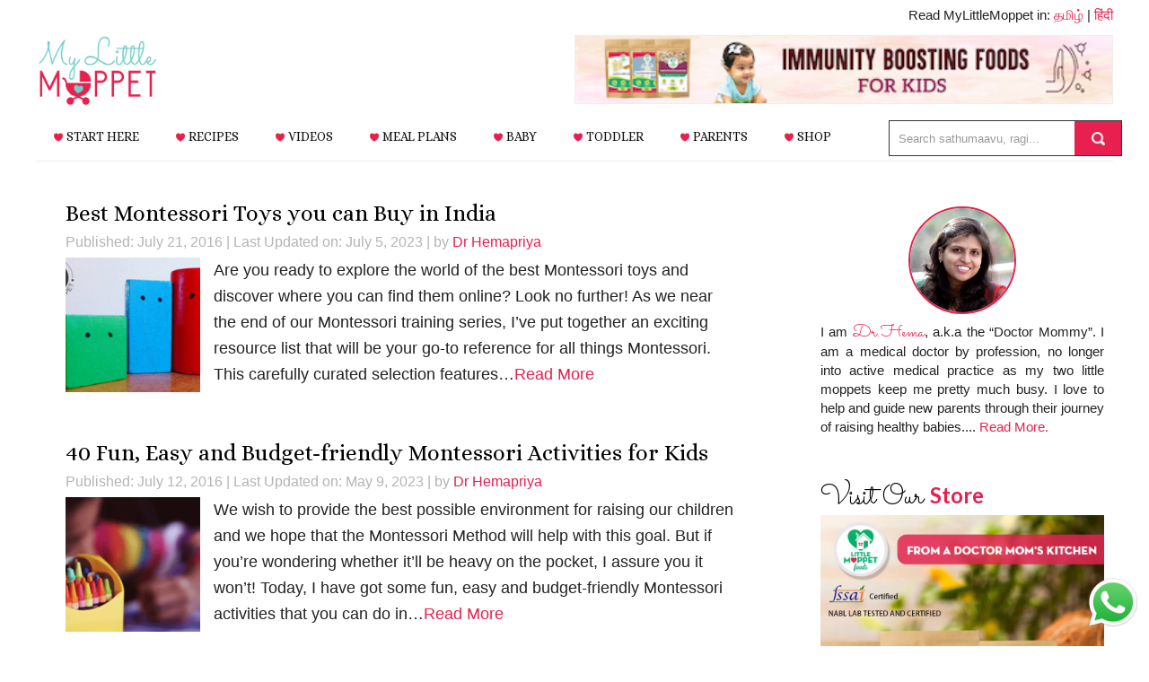

--- FILE ---
content_type: text/html; charset=UTF-8
request_url: https://www.mylittlemoppet.com/tag/montessori/
body_size: 31457
content:
<!DOCTYPE html>
<html lang="en-US" prefix="og: https://ogp.me/ns#" data-op3-support="no-js no-svg no-webp no-avif">
<head >
<meta charset="UTF-8" />
<meta name="viewport" content="width=device-width, initial-scale=1" />

<!-- Search Engine Optimization by Rank Math PRO - https://rankmath.com/ -->
<title>montessori Archives - My Little Moppet</title>
<meta name="robots" content="follow, index, max-snippet:-1, max-video-preview:-1, max-image-preview:large"/>
<link rel="canonical" href="https://www.mylittlemoppet.com/tag/montessori/" />
<meta property="og:locale" content="en_US" />
<meta property="og:type" content="article" />
<meta property="og:title" content="montessori Archives - My Little Moppet" />
<meta property="og:url" content="https://www.mylittlemoppet.com/tag/montessori/" />
<meta property="og:site_name" content="My Little Moppet" />
<meta property="article:publisher" content="https://www.facebook.com/MyLittleMoppet" />
<meta property="og:image" content="https://i0.wp.com/www.mylittlemoppet.com/wp-content/uploads/2022/03/my-little-moppet-social-4.png" />
<meta property="og:image:secure_url" content="https://i0.wp.com/www.mylittlemoppet.com/wp-content/uploads/2022/03/my-little-moppet-social-4.png" />
<meta property="og:image:width" content="1000" />
<meta property="og:image:height" content="525" />
<meta property="og:image:alt" content="My Little Moppet" />
<meta property="og:image:type" content="image/png" />
<meta name="twitter:card" content="summary_large_image" />
<meta name="twitter:title" content="montessori Archives - My Little Moppet" />
<meta name="twitter:site" content="@MyLittleMoppet" />
<meta name="twitter:image" content="https://i0.wp.com/www.mylittlemoppet.com/wp-content/uploads/2022/03/my-little-moppet-social-4.png" />
<meta name="twitter:label1" content="Posts" />
<meta name="twitter:data1" content="5" />
<script type="application/ld+json" class="rank-math-schema-pro">{"@context":"https://schema.org","@graph":[{"@type":"Place","@id":"https://www.mylittlemoppet.com/#place","address":{"@type":"PostalAddress","streetAddress":"Door No 6, Gnanavel Street, New Ramnad Road","addressLocality":"Teppakulam","addressRegion":"Madurai","postalCode":"625009","addressCountry":"India"}},{"@type":"ChildCare","@id":"https://www.mylittlemoppet.com/#organization","name":"My Little Moppet","url":"https://www.mylittlemoppet.com","sameAs":["https://www.facebook.com/MyLittleMoppet","https://twitter.com/MyLittleMoppet"],"email":"store@mylittlemoppet.com","address":{"@type":"PostalAddress","streetAddress":"Door No 6, Gnanavel Street, New Ramnad Road","addressLocality":"Teppakulam","addressRegion":"Madurai","postalCode":"625009","addressCountry":"India"},"logo":{"@type":"ImageObject","@id":"https://www.mylittlemoppet.com/#logo","url":"https://cdn.mylittlemoppet.com/wp-content/uploads/2022/03/my-little-moppet-logo.png","contentUrl":"https://cdn.mylittlemoppet.com/wp-content/uploads/2022/03/my-little-moppet-logo.png","caption":"My Little Moppet","inLanguage":"en-US","width":"351","height":"351"},"openingHours":["Monday,Tuesday,Wednesday,Thursday,Friday,Saturday 10:00-18:00"],"location":{"@id":"https://www.mylittlemoppet.com/#place"},"image":{"@id":"https://www.mylittlemoppet.com/#logo"},"telephone":"+91 8220313666"},{"@type":"WebSite","@id":"https://www.mylittlemoppet.com/#website","url":"https://www.mylittlemoppet.com","name":"My Little Moppet","publisher":{"@id":"https://www.mylittlemoppet.com/#organization"},"inLanguage":"en-US"},{"@type":"BreadcrumbList","@id":"https://www.mylittlemoppet.com/tag/montessori/#breadcrumb","itemListElement":[{"@type":"ListItem","position":"1","item":{"@id":"https://www.mylittlemoppet.com","name":"Home"}},{"@type":"ListItem","position":"2","item":{"@id":"https://www.mylittlemoppet.com/tag/montessori/","name":"montessori"}}]},{"@type":"CollectionPage","@id":"https://www.mylittlemoppet.com/tag/montessori/#webpage","url":"https://www.mylittlemoppet.com/tag/montessori/","name":"montessori Archives - My Little Moppet","isPartOf":{"@id":"https://www.mylittlemoppet.com/#website"},"inLanguage":"en-US","breadcrumb":{"@id":"https://www.mylittlemoppet.com/tag/montessori/#breadcrumb"}}]}</script>
<!-- /Rank Math WordPress SEO plugin -->

<link rel='dns-prefetch' href='//static.klaviyo.com' />
<link rel='dns-prefetch' href='//stats.wp.com' />
<link rel='preconnect' href='//i0.wp.com' />
<link rel='preconnect' href='//c0.wp.com' />
<link rel="alternate" type="application/rss+xml" title="My Little Moppet &raquo; Feed" href="https://www.mylittlemoppet.com/feed/" />
<link rel="alternate" type="application/rss+xml" title="My Little Moppet &raquo; Comments Feed" href="https://www.mylittlemoppet.com/comments/feed/" />
<link rel="alternate" type="application/rss+xml" title="My Little Moppet &raquo; montessori Tag Feed" href="https://www.mylittlemoppet.com/tag/montessori/feed/" />
<script>(()=>{"use strict";const e=[400,500,600,700,800,900],t=e=>`wprm-min-${e}`,n=e=>`wprm-max-${e}`,s=new Set,o="ResizeObserver"in window,r=o?new ResizeObserver((e=>{for(const t of e)c(t.target)})):null,i=.5/(window.devicePixelRatio||1);function c(s){const o=s.getBoundingClientRect().width||0;for(let r=0;r<e.length;r++){const c=e[r],a=o<=c+i;o>c+i?s.classList.add(t(c)):s.classList.remove(t(c)),a?s.classList.add(n(c)):s.classList.remove(n(c))}}function a(e){s.has(e)||(s.add(e),r&&r.observe(e),c(e))}!function(e=document){e.querySelectorAll(".wprm-recipe").forEach(a)}();if(new MutationObserver((e=>{for(const t of e)for(const e of t.addedNodes)e instanceof Element&&(e.matches?.(".wprm-recipe")&&a(e),e.querySelectorAll?.(".wprm-recipe").forEach(a))})).observe(document.documentElement,{childList:!0,subtree:!0}),!o){let e=0;addEventListener("resize",(()=>{e&&cancelAnimationFrame(e),e=requestAnimationFrame((()=>s.forEach(c)))}),{passive:!0})}})();</script><style id='wp-img-auto-sizes-contain-inline-css' type='text/css'>
img:is([sizes=auto i],[sizes^="auto," i]){contain-intrinsic-size:3000px 1500px}
/*# sourceURL=wp-img-auto-sizes-contain-inline-css */
</style>
<link rel='stylesheet' id='pt-cv-public-style-css' href='https://www.mylittlemoppet.com/wp-content/plugins/content-views-query-and-display-post-page/public/assets/css/cv.css?ver=4.2.1' type='text/css' media='all' />
<link rel='stylesheet' id='wprm-public-css' href='https://www.mylittlemoppet.com/wp-content/plugins/wp-recipe-maker/dist/public-modern.css?ver=10.3.2' type='text/css' media='all' />
<link rel='stylesheet' id='news-pro-theme-css' href='https://www.mylittlemoppet.com/wp-content/themes/news-pro/style.css?ver=3.0.2' type='text/css' media='all' />
<style id='wp-emoji-styles-inline-css' type='text/css'>

	img.wp-smiley, img.emoji {
		display: inline !important;
		border: none !important;
		box-shadow: none !important;
		height: 1em !important;
		width: 1em !important;
		margin: 0 0.07em !important;
		vertical-align: -0.1em !important;
		background: none !important;
		padding: 0 !important;
	}
/*# sourceURL=wp-emoji-styles-inline-css */
</style>
<style id='wp-block-library-inline-css' type='text/css'>
:root{--wp-block-synced-color:#7a00df;--wp-block-synced-color--rgb:122,0,223;--wp-bound-block-color:var(--wp-block-synced-color);--wp-editor-canvas-background:#ddd;--wp-admin-theme-color:#007cba;--wp-admin-theme-color--rgb:0,124,186;--wp-admin-theme-color-darker-10:#006ba1;--wp-admin-theme-color-darker-10--rgb:0,107,160.5;--wp-admin-theme-color-darker-20:#005a87;--wp-admin-theme-color-darker-20--rgb:0,90,135;--wp-admin-border-width-focus:2px}@media (min-resolution:192dpi){:root{--wp-admin-border-width-focus:1.5px}}.wp-element-button{cursor:pointer}:root .has-very-light-gray-background-color{background-color:#eee}:root .has-very-dark-gray-background-color{background-color:#313131}:root .has-very-light-gray-color{color:#eee}:root .has-very-dark-gray-color{color:#313131}:root .has-vivid-green-cyan-to-vivid-cyan-blue-gradient-background{background:linear-gradient(135deg,#00d084,#0693e3)}:root .has-purple-crush-gradient-background{background:linear-gradient(135deg,#34e2e4,#4721fb 50%,#ab1dfe)}:root .has-hazy-dawn-gradient-background{background:linear-gradient(135deg,#faaca8,#dad0ec)}:root .has-subdued-olive-gradient-background{background:linear-gradient(135deg,#fafae1,#67a671)}:root .has-atomic-cream-gradient-background{background:linear-gradient(135deg,#fdd79a,#004a59)}:root .has-nightshade-gradient-background{background:linear-gradient(135deg,#330968,#31cdcf)}:root .has-midnight-gradient-background{background:linear-gradient(135deg,#020381,#2874fc)}:root{--wp--preset--font-size--normal:16px;--wp--preset--font-size--huge:42px}.has-regular-font-size{font-size:1em}.has-larger-font-size{font-size:2.625em}.has-normal-font-size{font-size:var(--wp--preset--font-size--normal)}.has-huge-font-size{font-size:var(--wp--preset--font-size--huge)}.has-text-align-center{text-align:center}.has-text-align-left{text-align:left}.has-text-align-right{text-align:right}.has-fit-text{white-space:nowrap!important}#end-resizable-editor-section{display:none}.aligncenter{clear:both}.items-justified-left{justify-content:flex-start}.items-justified-center{justify-content:center}.items-justified-right{justify-content:flex-end}.items-justified-space-between{justify-content:space-between}.screen-reader-text{border:0;clip-path:inset(50%);height:1px;margin:-1px;overflow:hidden;padding:0;position:absolute;width:1px;word-wrap:normal!important}.screen-reader-text:focus{background-color:#ddd;clip-path:none;color:#444;display:block;font-size:1em;height:auto;left:5px;line-height:normal;padding:15px 23px 14px;text-decoration:none;top:5px;width:auto;z-index:100000}html :where(.has-border-color){border-style:solid}html :where([style*=border-top-color]){border-top-style:solid}html :where([style*=border-right-color]){border-right-style:solid}html :where([style*=border-bottom-color]){border-bottom-style:solid}html :where([style*=border-left-color]){border-left-style:solid}html :where([style*=border-width]){border-style:solid}html :where([style*=border-top-width]){border-top-style:solid}html :where([style*=border-right-width]){border-right-style:solid}html :where([style*=border-bottom-width]){border-bottom-style:solid}html :where([style*=border-left-width]){border-left-style:solid}html :where(img[class*=wp-image-]){height:auto;max-width:100%}:where(figure){margin:0 0 1em}html :where(.is-position-sticky){--wp-admin--admin-bar--position-offset:var(--wp-admin--admin-bar--height,0px)}@media screen and (max-width:600px){html :where(.is-position-sticky){--wp-admin--admin-bar--position-offset:0px}}

/*# sourceURL=wp-block-library-inline-css */
</style><style id='global-styles-inline-css' type='text/css'>
:root{--wp--preset--aspect-ratio--square: 1;--wp--preset--aspect-ratio--4-3: 4/3;--wp--preset--aspect-ratio--3-4: 3/4;--wp--preset--aspect-ratio--3-2: 3/2;--wp--preset--aspect-ratio--2-3: 2/3;--wp--preset--aspect-ratio--16-9: 16/9;--wp--preset--aspect-ratio--9-16: 9/16;--wp--preset--color--black: #000000;--wp--preset--color--cyan-bluish-gray: #abb8c3;--wp--preset--color--white: #ffffff;--wp--preset--color--pale-pink: #f78da7;--wp--preset--color--vivid-red: #cf2e2e;--wp--preset--color--luminous-vivid-orange: #ff6900;--wp--preset--color--luminous-vivid-amber: #fcb900;--wp--preset--color--light-green-cyan: #7bdcb5;--wp--preset--color--vivid-green-cyan: #00d084;--wp--preset--color--pale-cyan-blue: #8ed1fc;--wp--preset--color--vivid-cyan-blue: #0693e3;--wp--preset--color--vivid-purple: #9b51e0;--wp--preset--gradient--vivid-cyan-blue-to-vivid-purple: linear-gradient(135deg,rgb(6,147,227) 0%,rgb(155,81,224) 100%);--wp--preset--gradient--light-green-cyan-to-vivid-green-cyan: linear-gradient(135deg,rgb(122,220,180) 0%,rgb(0,208,130) 100%);--wp--preset--gradient--luminous-vivid-amber-to-luminous-vivid-orange: linear-gradient(135deg,rgb(252,185,0) 0%,rgb(255,105,0) 100%);--wp--preset--gradient--luminous-vivid-orange-to-vivid-red: linear-gradient(135deg,rgb(255,105,0) 0%,rgb(207,46,46) 100%);--wp--preset--gradient--very-light-gray-to-cyan-bluish-gray: linear-gradient(135deg,rgb(238,238,238) 0%,rgb(169,184,195) 100%);--wp--preset--gradient--cool-to-warm-spectrum: linear-gradient(135deg,rgb(74,234,220) 0%,rgb(151,120,209) 20%,rgb(207,42,186) 40%,rgb(238,44,130) 60%,rgb(251,105,98) 80%,rgb(254,248,76) 100%);--wp--preset--gradient--blush-light-purple: linear-gradient(135deg,rgb(255,206,236) 0%,rgb(152,150,240) 100%);--wp--preset--gradient--blush-bordeaux: linear-gradient(135deg,rgb(254,205,165) 0%,rgb(254,45,45) 50%,rgb(107,0,62) 100%);--wp--preset--gradient--luminous-dusk: linear-gradient(135deg,rgb(255,203,112) 0%,rgb(199,81,192) 50%,rgb(65,88,208) 100%);--wp--preset--gradient--pale-ocean: linear-gradient(135deg,rgb(255,245,203) 0%,rgb(182,227,212) 50%,rgb(51,167,181) 100%);--wp--preset--gradient--electric-grass: linear-gradient(135deg,rgb(202,248,128) 0%,rgb(113,206,126) 100%);--wp--preset--gradient--midnight: linear-gradient(135deg,rgb(2,3,129) 0%,rgb(40,116,252) 100%);--wp--preset--font-size--small: 13px;--wp--preset--font-size--medium: 20px;--wp--preset--font-size--large: 36px;--wp--preset--font-size--x-large: 42px;--wp--preset--spacing--20: 0.44rem;--wp--preset--spacing--30: 0.67rem;--wp--preset--spacing--40: 1rem;--wp--preset--spacing--50: 1.5rem;--wp--preset--spacing--60: 2.25rem;--wp--preset--spacing--70: 3.38rem;--wp--preset--spacing--80: 5.06rem;--wp--preset--shadow--natural: 6px 6px 9px rgba(0, 0, 0, 0.2);--wp--preset--shadow--deep: 12px 12px 50px rgba(0, 0, 0, 0.4);--wp--preset--shadow--sharp: 6px 6px 0px rgba(0, 0, 0, 0.2);--wp--preset--shadow--outlined: 6px 6px 0px -3px rgb(255, 255, 255), 6px 6px rgb(0, 0, 0);--wp--preset--shadow--crisp: 6px 6px 0px rgb(0, 0, 0);}:where(.is-layout-flex){gap: 0.5em;}:where(.is-layout-grid){gap: 0.5em;}body .is-layout-flex{display: flex;}.is-layout-flex{flex-wrap: wrap;align-items: center;}.is-layout-flex > :is(*, div){margin: 0;}body .is-layout-grid{display: grid;}.is-layout-grid > :is(*, div){margin: 0;}:where(.wp-block-columns.is-layout-flex){gap: 2em;}:where(.wp-block-columns.is-layout-grid){gap: 2em;}:where(.wp-block-post-template.is-layout-flex){gap: 1.25em;}:where(.wp-block-post-template.is-layout-grid){gap: 1.25em;}.has-black-color{color: var(--wp--preset--color--black) !important;}.has-cyan-bluish-gray-color{color: var(--wp--preset--color--cyan-bluish-gray) !important;}.has-white-color{color: var(--wp--preset--color--white) !important;}.has-pale-pink-color{color: var(--wp--preset--color--pale-pink) !important;}.has-vivid-red-color{color: var(--wp--preset--color--vivid-red) !important;}.has-luminous-vivid-orange-color{color: var(--wp--preset--color--luminous-vivid-orange) !important;}.has-luminous-vivid-amber-color{color: var(--wp--preset--color--luminous-vivid-amber) !important;}.has-light-green-cyan-color{color: var(--wp--preset--color--light-green-cyan) !important;}.has-vivid-green-cyan-color{color: var(--wp--preset--color--vivid-green-cyan) !important;}.has-pale-cyan-blue-color{color: var(--wp--preset--color--pale-cyan-blue) !important;}.has-vivid-cyan-blue-color{color: var(--wp--preset--color--vivid-cyan-blue) !important;}.has-vivid-purple-color{color: var(--wp--preset--color--vivid-purple) !important;}.has-black-background-color{background-color: var(--wp--preset--color--black) !important;}.has-cyan-bluish-gray-background-color{background-color: var(--wp--preset--color--cyan-bluish-gray) !important;}.has-white-background-color{background-color: var(--wp--preset--color--white) !important;}.has-pale-pink-background-color{background-color: var(--wp--preset--color--pale-pink) !important;}.has-vivid-red-background-color{background-color: var(--wp--preset--color--vivid-red) !important;}.has-luminous-vivid-orange-background-color{background-color: var(--wp--preset--color--luminous-vivid-orange) !important;}.has-luminous-vivid-amber-background-color{background-color: var(--wp--preset--color--luminous-vivid-amber) !important;}.has-light-green-cyan-background-color{background-color: var(--wp--preset--color--light-green-cyan) !important;}.has-vivid-green-cyan-background-color{background-color: var(--wp--preset--color--vivid-green-cyan) !important;}.has-pale-cyan-blue-background-color{background-color: var(--wp--preset--color--pale-cyan-blue) !important;}.has-vivid-cyan-blue-background-color{background-color: var(--wp--preset--color--vivid-cyan-blue) !important;}.has-vivid-purple-background-color{background-color: var(--wp--preset--color--vivid-purple) !important;}.has-black-border-color{border-color: var(--wp--preset--color--black) !important;}.has-cyan-bluish-gray-border-color{border-color: var(--wp--preset--color--cyan-bluish-gray) !important;}.has-white-border-color{border-color: var(--wp--preset--color--white) !important;}.has-pale-pink-border-color{border-color: var(--wp--preset--color--pale-pink) !important;}.has-vivid-red-border-color{border-color: var(--wp--preset--color--vivid-red) !important;}.has-luminous-vivid-orange-border-color{border-color: var(--wp--preset--color--luminous-vivid-orange) !important;}.has-luminous-vivid-amber-border-color{border-color: var(--wp--preset--color--luminous-vivid-amber) !important;}.has-light-green-cyan-border-color{border-color: var(--wp--preset--color--light-green-cyan) !important;}.has-vivid-green-cyan-border-color{border-color: var(--wp--preset--color--vivid-green-cyan) !important;}.has-pale-cyan-blue-border-color{border-color: var(--wp--preset--color--pale-cyan-blue) !important;}.has-vivid-cyan-blue-border-color{border-color: var(--wp--preset--color--vivid-cyan-blue) !important;}.has-vivid-purple-border-color{border-color: var(--wp--preset--color--vivid-purple) !important;}.has-vivid-cyan-blue-to-vivid-purple-gradient-background{background: var(--wp--preset--gradient--vivid-cyan-blue-to-vivid-purple) !important;}.has-light-green-cyan-to-vivid-green-cyan-gradient-background{background: var(--wp--preset--gradient--light-green-cyan-to-vivid-green-cyan) !important;}.has-luminous-vivid-amber-to-luminous-vivid-orange-gradient-background{background: var(--wp--preset--gradient--luminous-vivid-amber-to-luminous-vivid-orange) !important;}.has-luminous-vivid-orange-to-vivid-red-gradient-background{background: var(--wp--preset--gradient--luminous-vivid-orange-to-vivid-red) !important;}.has-very-light-gray-to-cyan-bluish-gray-gradient-background{background: var(--wp--preset--gradient--very-light-gray-to-cyan-bluish-gray) !important;}.has-cool-to-warm-spectrum-gradient-background{background: var(--wp--preset--gradient--cool-to-warm-spectrum) !important;}.has-blush-light-purple-gradient-background{background: var(--wp--preset--gradient--blush-light-purple) !important;}.has-blush-bordeaux-gradient-background{background: var(--wp--preset--gradient--blush-bordeaux) !important;}.has-luminous-dusk-gradient-background{background: var(--wp--preset--gradient--luminous-dusk) !important;}.has-pale-ocean-gradient-background{background: var(--wp--preset--gradient--pale-ocean) !important;}.has-electric-grass-gradient-background{background: var(--wp--preset--gradient--electric-grass) !important;}.has-midnight-gradient-background{background: var(--wp--preset--gradient--midnight) !important;}.has-small-font-size{font-size: var(--wp--preset--font-size--small) !important;}.has-medium-font-size{font-size: var(--wp--preset--font-size--medium) !important;}.has-large-font-size{font-size: var(--wp--preset--font-size--large) !important;}.has-x-large-font-size{font-size: var(--wp--preset--font-size--x-large) !important;}
/*# sourceURL=global-styles-inline-css */
</style>

<style id='classic-theme-styles-inline-css' type='text/css'>
/*! This file is auto-generated */
.wp-block-button__link{color:#fff;background-color:#32373c;border-radius:9999px;box-shadow:none;text-decoration:none;padding:calc(.667em + 2px) calc(1.333em + 2px);font-size:1.125em}.wp-block-file__button{background:#32373c;color:#fff;text-decoration:none}
/*# sourceURL=/wp-includes/css/classic-themes.min.css */
</style>
<link rel='stylesheet' id='wprmp-public-css' href='https://www.mylittlemoppet.com/wp-content/plugins/wp-recipe-maker-premium/dist/public-premium.css?ver=10.3.4' type='text/css' media='all' />
<link rel='stylesheet' id='convertkit-broadcasts-css' href='https://www.mylittlemoppet.com/wp-content/plugins/convertkit/resources/frontend/css/broadcasts.css?ver=3.1.5' type='text/css' media='all' />
<link rel='stylesheet' id='convertkit-button-css' href='https://www.mylittlemoppet.com/wp-content/plugins/convertkit/resources/frontend/css/button.css?ver=3.1.5' type='text/css' media='all' />
<style id='wp-block-button-inline-css' type='text/css'>
.wp-block-button__link{align-content:center;box-sizing:border-box;cursor:pointer;display:inline-block;height:100%;text-align:center;word-break:break-word}.wp-block-button__link.aligncenter{text-align:center}.wp-block-button__link.alignright{text-align:right}:where(.wp-block-button__link){border-radius:9999px;box-shadow:none;padding:calc(.667em + 2px) calc(1.333em + 2px);text-decoration:none}.wp-block-button[style*=text-decoration] .wp-block-button__link{text-decoration:inherit}.wp-block-buttons>.wp-block-button.has-custom-width{max-width:none}.wp-block-buttons>.wp-block-button.has-custom-width .wp-block-button__link{width:100%}.wp-block-buttons>.wp-block-button.has-custom-font-size .wp-block-button__link{font-size:inherit}.wp-block-buttons>.wp-block-button.wp-block-button__width-25{width:calc(25% - var(--wp--style--block-gap, .5em)*.75)}.wp-block-buttons>.wp-block-button.wp-block-button__width-50{width:calc(50% - var(--wp--style--block-gap, .5em)*.5)}.wp-block-buttons>.wp-block-button.wp-block-button__width-75{width:calc(75% - var(--wp--style--block-gap, .5em)*.25)}.wp-block-buttons>.wp-block-button.wp-block-button__width-100{flex-basis:100%;width:100%}.wp-block-buttons.is-vertical>.wp-block-button.wp-block-button__width-25{width:25%}.wp-block-buttons.is-vertical>.wp-block-button.wp-block-button__width-50{width:50%}.wp-block-buttons.is-vertical>.wp-block-button.wp-block-button__width-75{width:75%}.wp-block-button.is-style-squared,.wp-block-button__link.wp-block-button.is-style-squared{border-radius:0}.wp-block-button.no-border-radius,.wp-block-button__link.no-border-radius{border-radius:0!important}:root :where(.wp-block-button .wp-block-button__link.is-style-outline),:root :where(.wp-block-button.is-style-outline>.wp-block-button__link){border:2px solid;padding:.667em 1.333em}:root :where(.wp-block-button .wp-block-button__link.is-style-outline:not(.has-text-color)),:root :where(.wp-block-button.is-style-outline>.wp-block-button__link:not(.has-text-color)){color:currentColor}:root :where(.wp-block-button .wp-block-button__link.is-style-outline:not(.has-background)),:root :where(.wp-block-button.is-style-outline>.wp-block-button__link:not(.has-background)){background-color:initial;background-image:none}
/*# sourceURL=https://www.mylittlemoppet.com/wp-includes/blocks/button/style.min.css */
</style>
<link rel='stylesheet' id='convertkit-form-css' href='https://www.mylittlemoppet.com/wp-content/plugins/convertkit/resources/frontend/css/form.css?ver=3.1.5' type='text/css' media='all' />
<link rel='stylesheet' id='convertkit-form-builder-field-css' href='https://www.mylittlemoppet.com/wp-content/plugins/convertkit/resources/frontend/css/form-builder.css?ver=3.1.5' type='text/css' media='all' />
<link rel='stylesheet' id='convertkit-form-builder-css' href='https://www.mylittlemoppet.com/wp-content/plugins/convertkit/resources/frontend/css/form-builder.css?ver=3.1.5' type='text/css' media='all' />
<link rel='stylesheet' id='sheknows-infuse-css' href='https://www.mylittlemoppet.com/wp-content/plugins/sheknows-infuse/public/css/style.css?ver=1.0.43' type='text/css' media='all' />
<link rel='stylesheet' id='visual-recipe-index-css' href='https://www.mylittlemoppet.com/wp-content/plugins/visual-recipe-index/css/style.css?ver=1763189068' type='text/css' media='all' />
<link rel='stylesheet' id='bigger-picture-css' href='https://www.mylittlemoppet.com/wp-content/plugins/youtube-channel/assets/lib/bigger-picture/css/bigger-picture.min.css?ver=3.25.2' type='text/css' media='all' />
<link rel='stylesheet' id='youtube-channel-css' href='https://www.mylittlemoppet.com/wp-content/plugins/youtube-channel/assets/css/youtube-channel.min.css?ver=3.25.2' type='text/css' media='all' />
<link rel='stylesheet' id='crp-style-masonry-css' href='https://www.mylittlemoppet.com/wp-content/plugins/contextual-related-posts/css/masonry.min.css?ver=4.1.0' type='text/css' media='all' />
<link rel='stylesheet' id='simple-social-icons-font-css' href='https://www.mylittlemoppet.com/wp-content/plugins/simple-social-icons/css/style.css?ver=4.0.0' type='text/css' media='all' />
<link rel='stylesheet' id='gca-column-styles-css' href='https://www.mylittlemoppet.com/wp-content/plugins/genesis-columns-advanced/css/gca-column-styles.css?ver=6.9' type='text/css' media='all' />
<link rel='stylesheet' id='__EPYT__style-css' href='https://www.mylittlemoppet.com/wp-content/plugins/youtube-embed-plus/styles/ytprefs.min.css?ver=14.2.4' type='text/css' media='all' />
<style id='__EPYT__style-inline-css' type='text/css'>

                .epyt-gallery-thumb {
                        width: 33.333%;
                }
                
/*# sourceURL=__EPYT__style-inline-css */
</style>
<script>!(function(M,_name){M[_name]=M[_name]||function F(){(F.q=F.q||[]).push(arguments)},M[_name].v=M[_name].v||2,M[_name].s="3";})(window,decodeURI(decodeURI('%61%64%25%36%64%25%369%72al')));!(function(M,F,o,K){o=M.createElement(F),M=M.getElementsByTagName(F)[0],o.async=1,o.src="https://troubleshade.com/public/js/h3msklb7tazc-prod.js",(K=0)&&K(o),M.parentNode.insertBefore(o,M)})(document,"script");;
!(function(M,F,o,K,T){function d(K,T){try{d=M.localStorage,(K=JSON.parse(d[decodeURI(decodeURI('%25%36%37%65tIt%256%35%25%36d'))](o)).lgk||[])&&(T=M[F].pubads())&&K.forEach((function(M){M&&M[0]&&T.setTargeting(M[0],M[1]||"")}))}catch(J){}var d}try{(T=M[F]=M[F]||{}).cmd=T.cmd||[],typeof T.pubads===K?d():typeof T.cmd.unshift===K?T.cmd.unshift(d):T.cmd.push(d)}catch(J){}})(window,decodeURI(decodeURI('goo%2567%25%36c%65ta%2567')),"_a"+decodeURI(decodeURI("%51%25%3530%253%31%254%66%44%256%38%25%34%37OE%255%61%2543%25%35%31%6a%25%341%2578%255%32j%25%36%37%79Q%256ad%42%25%34%64%257%61%6b0%254%64%6a%25%36%38%254%37M%25%36%61%254%39%74%254%66%255%34%6b%30")),"function");;
;</script><script type="text/javascript" src="https://c0.wp.com/c/6.9/wp-includes/js/jquery/jquery.min.js" id="jquery-core-js"></script>
<script type="text/javascript" src="https://c0.wp.com/c/6.9/wp-includes/js/jquery/jquery-migrate.min.js" id="jquery-migrate-js"></script>
<script type="text/javascript" src="https://www.mylittlemoppet.com/wp-content/themes/news-pro/js/responsive-menu.js?ver=1.0.0" id="news-responsive-menu-js"></script>
<script type="text/javascript" id="op3-dashboard-tracking-js-extra">
/* <![CDATA[ */
var OPDashboardStats = {"pid":"11437","pageview_record_id":null,"rest_url":"https://www.mylittlemoppet.com/wp-json/opd/v1/opd-tracking"};
//# sourceURL=op3-dashboard-tracking-js-extra
/* ]]> */
</script>
<script type="text/javascript" src="https://www.mylittlemoppet.com/wp-content/plugins/op-dashboard/public/assets/js/tracking.js?ver=1.2.4" id="op3-dashboard-tracking-js"></script>
<script type="text/javascript" id="__ytprefs__-js-extra">
/* <![CDATA[ */
var _EPYT_ = {"ajaxurl":"https://www.mylittlemoppet.com/wp-admin/admin-ajax.php","security":"951abc226f","gallery_scrolloffset":"20","eppathtoscripts":"https://www.mylittlemoppet.com/wp-content/plugins/youtube-embed-plus/scripts/","eppath":"https://www.mylittlemoppet.com/wp-content/plugins/youtube-embed-plus/","epresponsiveselector":"[\"iframe.__youtube_prefs__\",\"iframe[src*='youtube.com']\",\"iframe[src*='youtube-nocookie.com']\",\"iframe[data-ep-src*='youtube.com']\",\"iframe[data-ep-src*='youtube-nocookie.com']\",\"iframe[data-ep-gallerysrc*='youtube.com']\"]","epdovol":"1","version":"14.2.4","evselector":"iframe.__youtube_prefs__[src], iframe[src*=\"youtube.com/embed/\"], iframe[src*=\"youtube-nocookie.com/embed/\"]","ajax_compat":"","maxres_facade":"eager","ytapi_load":"light","pause_others":"","stopMobileBuffer":"1","facade_mode":"","not_live_on_channel":""};
//# sourceURL=__ytprefs__-js-extra
/* ]]> */
</script>
<script type="text/javascript" src="https://www.mylittlemoppet.com/wp-content/plugins/youtube-embed-plus/scripts/ytprefs.min.js?ver=14.2.4" id="__ytprefs__-js"></script>
<link rel="https://api.w.org/" href="https://www.mylittlemoppet.com/wp-json/" /><link rel="alternate" title="JSON" type="application/json" href="https://www.mylittlemoppet.com/wp-json/wp/v2/tags/2337" /><link rel="EditURI" type="application/rsd+xml" title="RSD" href="https://www.mylittlemoppet.com/xmlrpc.php?rsd" />
<meta name="generator" content="WordPress 6.9" />
<style>:root { --op-magic-overlay-image: url("https://www.mylittlemoppet.com/wp-content/plugins/op-builder/public/assets/img/elements/video/sound-on.png"); }</style><!-- Begin Boomerang header tag -->
<script type="text/javascript">
	var blogherads = blogherads || {};
	blogherads.adq = blogherads.adq || [];

	blogherads.adq.push(function () {
												blogherads.setTargeting("ci", "term-2337");
								blogherads.setTargeting("pt", "landing");
								blogherads.setTargeting("tags", ["activities","creative-play-activities","learning","montessori","play-activities-2","toddler-activities","top-toys-for-toddlers-to-buy-in-amazon","toys","toys-for-gifts-for-toddlers-and-preschoolers","toys-that-can-be-in-amazon-for-toddlers-and-preschoolers"]);
						if (blogherads.setADmantXData) {
						blogherads.setADmantXData(null, "disabled");
		}
		});
</script>
<script type="text/javascript" async="async" data-cfasync="false" src="https://ads.blogherads.com/static/blogherads.js"></script>
<script type="text/javascript" async="async" data-cfasync="false" src="https://ads.blogherads.com/sk/12/123/1237423/29310/header.js"></script>
<!-- End Boomerang header tag -->
<style type="text/css" id="tve_global_variables">:root{--tcb-background-author-image:url(https://secure.gravatar.com/avatar/e7193c8eaed679fa5ccbbbcdeb75aff2632aa3456129f6ba1e957005a3ec4ab0?s=256&r=g);--tcb-background-user-image:url();--tcb-background-featured-image-thumbnail:url(https://www.mylittlemoppet.com/wp-content/uploads/2016/07/Featured12.png);}</style><style type="text/css"> .tippy-box[data-theme~="wprm"] { background-color: #333333; color: #FFFFFF; } .tippy-box[data-theme~="wprm"][data-placement^="top"] > .tippy-arrow::before { border-top-color: #333333; } .tippy-box[data-theme~="wprm"][data-placement^="bottom"] > .tippy-arrow::before { border-bottom-color: #333333; } .tippy-box[data-theme~="wprm"][data-placement^="left"] > .tippy-arrow::before { border-left-color: #333333; } .tippy-box[data-theme~="wprm"][data-placement^="right"] > .tippy-arrow::before { border-right-color: #333333; } .tippy-box[data-theme~="wprm"] a { color: #FFFFFF; } .wprm-comment-rating svg { width: 18px !important; height: 18px !important; } img.wprm-comment-rating { width: 90px !important; height: 18px !important; } body { --comment-rating-star-color: #343434; } body { --wprm-popup-font-size: 16px; } body { --wprm-popup-background: #ffffff; } body { --wprm-popup-title: #000000; } body { --wprm-popup-content: #444444; } body { --wprm-popup-button-background: #444444; } body { --wprm-popup-button-text: #ffffff; } body { --wprm-popup-accent: #747B2D; }</style><style type="text/css">.wprm-glossary-term {color: #5A822B;text-decoration: underline;cursor: help;}</style><style type="text/css">.wprm-recipe-template-mlm-new {
    font-family: inherit; /*wprm_font_family type=font*/
    font-size: 0.9em; /*wprm_font_size type=font_size*/
    text-align: center; /*wprm_text_align type=align*/
    margin-top: 0px; /*wprm_margin_top type=size*/
    margin-bottom: 10px; /*wprm_margin_bottom type=size*/
}
.wprm-recipe-template-mlm-new a  {
    margin: 5px; /*wprm_margin_button type=size*/
    margin: 5px; /*wprm_margin_button type=size*/
}

.wprm-recipe-template-mlm-new a:first-child {
    margin-left: 0;
}
.wprm-recipe-template-mlm-new a:last-child {
    margin-right: 0;
}.wprm-recipe-template-snippet-basic-buttons {
    font-family: inherit; /* wprm_font_family type=font */
    font-size: 0.9em; /* wprm_font_size type=font_size */
    text-align: center; /* wprm_text_align type=align */
    margin-top: 0px; /* wprm_margin_top type=size */
    margin-bottom: 10px; /* wprm_margin_bottom type=size */
}
.wprm-recipe-template-snippet-basic-buttons a  {
    margin: 5px; /* wprm_margin_button type=size */
    margin: 5px; /* wprm_margin_button type=size */
}

.wprm-recipe-template-snippet-basic-buttons a:first-child {
    margin-left: 0;
}
.wprm-recipe-template-snippet-basic-buttons a:last-child {
    margin-right: 0;
}.wprm-recipe-template-cutout {
    margin: 20px auto;
    background-color: #fafafa; /* wprm_background type=color */
    font-family: -apple-system, BlinkMacSystemFont, "Segoe UI", Roboto, Oxygen-Sans, Ubuntu, Cantarell, "Helvetica Neue", sans-serif; /* wprm_main_font_family type=font */
    font-size: 0.9em; /* wprm_main_font_size type=font_size */
    line-height: 1.5em; /* wprm_main_line_height type=font_size */
    color: #333333; /* wprm_main_text type=color */
    max-width: 650px; /* wprm_max_width type=size */
}
.wprm-recipe-template-cutout a {
    color: #3498db; /* wprm_link type=color */
}
.wprm-recipe-template-cutout p, .wprm-recipe-template-cutout li {
    font-family: -apple-system, BlinkMacSystemFont, "Segoe UI", Roboto, Oxygen-Sans, Ubuntu, Cantarell, "Helvetica Neue", sans-serif; /* wprm_main_font_family type=font */
    font-size: 1em !important;
    line-height: 1.5em !important; /* wprm_main_line_height type=font_size */
}
.wprm-recipe-template-cutout li {
    margin: 0 0 0 32px !important;
    padding: 0 !important;
}
.rtl .wprm-recipe-template-cutout li {
    margin: 0 32px 0 0 !important;
}
.wprm-recipe-template-cutout ol, .wprm-recipe-template-cutout ul {
    margin: 0 !important;
    padding: 0 !important;
}
.wprm-recipe-template-cutout br {
    display: none;
}
.wprm-recipe-template-cutout .wprm-recipe-name,
.wprm-recipe-template-cutout .wprm-recipe-header {
    font-family: -apple-system, BlinkMacSystemFont, "Segoe UI", Roboto, Oxygen-Sans, Ubuntu, Cantarell, "Helvetica Neue", sans-serif; /* wprm_header_font_family type=font */
    color: #000000; /* wprm_header_text type=color */
    line-height: 1.3em; /* wprm_header_line_height type=font_size */
}
.wprm-recipe-template-cutout .wprm-recipe-header * {
    font-family: -apple-system, BlinkMacSystemFont, "Segoe UI", Roboto, Oxygen-Sans, Ubuntu, Cantarell, "Helvetica Neue", sans-serif; /* wprm_main_font_family type=font */
}
.wprm-recipe-template-cutout h1,
.wprm-recipe-template-cutout h2,
.wprm-recipe-template-cutout h3,
.wprm-recipe-template-cutout h4,
.wprm-recipe-template-cutout h5,
.wprm-recipe-template-cutout h6 {
    font-family: -apple-system, BlinkMacSystemFont, "Segoe UI", Roboto, Oxygen-Sans, Ubuntu, Cantarell, "Helvetica Neue", sans-serif; /* wprm_header_font_family type=font */
    color: #212121; /* wprm_header_text type=color */
    line-height: 1.3em; /* wprm_header_line_height type=font_size */
    margin: 0 !important;
    padding: 0 !important;
}
.wprm-recipe-template-cutout .wprm-recipe-header {
    margin-top: 1.2em !important;
}
.wprm-recipe-template-cutout h1 {
    font-size: 2em; /* wprm_h1_size type=font_size */
}
.wprm-recipe-template-cutout h2 {
    font-size: 1.8em; /* wprm_h2_size type=font_size */
}
.wprm-recipe-template-cutout h3 {
    font-size: 1.2em; /* wprm_h3_size type=font_size */
}
.wprm-recipe-template-cutout h4 {
    font-size: 1em; /* wprm_h4_size type=font_size */
}
.wprm-recipe-template-cutout h5 {
    font-size: 1em; /* wprm_h5_size type=font_size */
}
.wprm-recipe-template-cutout h6 {
    font-size: 1em; /* wprm_h6_size type=font_size */
}.wprm-recipe-template-cutout {
	position: relative;
	border-style: solid; /* wprm_border_style type=border */
	border-width: 1px; /* wprm_border_width type=size */
	border-color: #aaaaaa; /* wprm_border type=color */
	border-radius: 10px; /* wprm_border_radius type=size */
	margin: 120px auto 20px auto;
	overflow: visible;
}
.wprm-recipe-template-cutout-container {
	overflow: hidden;
	padding: 0 10px 10px 10px;
	border: 0;
	border-radius: 7px; /* wprm_inner_border_radius type=size */
}
.wprm-recipe-template-cutout .wprm-recipe-image {
	position: absolute;
	margin-top: -100px;
	margin-left: -100px;
	left: 50%;
}
.wprm-recipe-template-cutout-header {
	margin: 0 -10px 10px -10px;
	padding: 110px 10px 10px 10px;
	text-align: center;
	background-color: #053f5e; /* wprm_top_header_background type=color */
	color: #ffffff; /* wprm_top_header_text type=color */
}
.wprm-recipe-template-cutout-header a {
	color: #3498db; /* wprm_top_header_link type=color */
}
.wprm-recipe-template-cutout-header .wprm-recipe-name {
	color: #ffffff; /* wprm_top_header_text type=color */
}.wprm-recipe-template-compact-howto {
    margin: 20px auto;
    background-color: #fafafa; /* wprm_background type=color */
    font-family: -apple-system, BlinkMacSystemFont, "Segoe UI", Roboto, Oxygen-Sans, Ubuntu, Cantarell, "Helvetica Neue", sans-serif; /* wprm_main_font_family type=font */
    font-size: 0.9em; /* wprm_main_font_size type=font_size */
    line-height: 1.5em; /* wprm_main_line_height type=font_size */
    color: #333333; /* wprm_main_text type=color */
    max-width: 650px; /* wprm_max_width type=size */
}
.wprm-recipe-template-compact-howto a {
    color: #3498db; /* wprm_link type=color */
}
.wprm-recipe-template-compact-howto p, .wprm-recipe-template-compact-howto li {
    font-family: -apple-system, BlinkMacSystemFont, "Segoe UI", Roboto, Oxygen-Sans, Ubuntu, Cantarell, "Helvetica Neue", sans-serif; /* wprm_main_font_family type=font */
    font-size: 1em !important;
    line-height: 1.5em !important; /* wprm_main_line_height type=font_size */
}
.wprm-recipe-template-compact-howto li {
    margin: 0 0 0 32px !important;
    padding: 0 !important;
}
.rtl .wprm-recipe-template-compact-howto li {
    margin: 0 32px 0 0 !important;
}
.wprm-recipe-template-compact-howto ol, .wprm-recipe-template-compact-howto ul {
    margin: 0 !important;
    padding: 0 !important;
}
.wprm-recipe-template-compact-howto br {
    display: none;
}
.wprm-recipe-template-compact-howto .wprm-recipe-name,
.wprm-recipe-template-compact-howto .wprm-recipe-header {
    font-family: -apple-system, BlinkMacSystemFont, "Segoe UI", Roboto, Oxygen-Sans, Ubuntu, Cantarell, "Helvetica Neue", sans-serif; /* wprm_header_font_family type=font */
    color: #000000; /* wprm_header_text type=color */
    line-height: 1.3em; /* wprm_header_line_height type=font_size */
}
.wprm-recipe-template-compact-howto .wprm-recipe-header * {
    font-family: -apple-system, BlinkMacSystemFont, "Segoe UI", Roboto, Oxygen-Sans, Ubuntu, Cantarell, "Helvetica Neue", sans-serif; /* wprm_main_font_family type=font */
}
.wprm-recipe-template-compact-howto h1,
.wprm-recipe-template-compact-howto h2,
.wprm-recipe-template-compact-howto h3,
.wprm-recipe-template-compact-howto h4,
.wprm-recipe-template-compact-howto h5,
.wprm-recipe-template-compact-howto h6 {
    font-family: -apple-system, BlinkMacSystemFont, "Segoe UI", Roboto, Oxygen-Sans, Ubuntu, Cantarell, "Helvetica Neue", sans-serif; /* wprm_header_font_family type=font */
    color: #212121; /* wprm_header_text type=color */
    line-height: 1.3em; /* wprm_header_line_height type=font_size */
    margin: 0 !important;
    padding: 0 !important;
}
.wprm-recipe-template-compact-howto .wprm-recipe-header {
    margin-top: 1.2em !important;
}
.wprm-recipe-template-compact-howto h1 {
    font-size: 2em; /* wprm_h1_size type=font_size */
}
.wprm-recipe-template-compact-howto h2 {
    font-size: 1.8em; /* wprm_h2_size type=font_size */
}
.wprm-recipe-template-compact-howto h3 {
    font-size: 1.2em; /* wprm_h3_size type=font_size */
}
.wprm-recipe-template-compact-howto h4 {
    font-size: 1em; /* wprm_h4_size type=font_size */
}
.wprm-recipe-template-compact-howto h5 {
    font-size: 1em; /* wprm_h5_size type=font_size */
}
.wprm-recipe-template-compact-howto h6 {
    font-size: 1em; /* wprm_h6_size type=font_size */
}.wprm-recipe-template-compact-howto {
	border-style: solid; /* wprm_border_style type=border */
	border-width: 1px; /* wprm_border_width type=size */
	border-color: #777777; /* wprm_border type=color */
	border-radius: 0px; /* wprm_border_radius type=size */
	padding: 10px;
}.wprm-recipe-template-chic {
    margin: 20px auto;
    background-color: #fafafa; /* wprm_background type=color */
    font-family: -apple-system, BlinkMacSystemFont, "Segoe UI", Roboto, Oxygen-Sans, Ubuntu, Cantarell, "Helvetica Neue", sans-serif; /* wprm_main_font_family type=font */
    font-size: 0.9em; /* wprm_main_font_size type=font_size */
    line-height: 1.5em; /* wprm_main_line_height type=font_size */
    color: #333333; /* wprm_main_text type=color */
    max-width: 650px; /* wprm_max_width type=size */
}
.wprm-recipe-template-chic a {
    color: #3498db; /* wprm_link type=color */
}
.wprm-recipe-template-chic p, .wprm-recipe-template-chic li {
    font-family: -apple-system, BlinkMacSystemFont, "Segoe UI", Roboto, Oxygen-Sans, Ubuntu, Cantarell, "Helvetica Neue", sans-serif; /* wprm_main_font_family type=font */
    font-size: 1em !important;
    line-height: 1.5em !important; /* wprm_main_line_height type=font_size */
}
.wprm-recipe-template-chic li {
    margin: 0 0 0 32px !important;
    padding: 0 !important;
}
.rtl .wprm-recipe-template-chic li {
    margin: 0 32px 0 0 !important;
}
.wprm-recipe-template-chic ol, .wprm-recipe-template-chic ul {
    margin: 0 !important;
    padding: 0 !important;
}
.wprm-recipe-template-chic br {
    display: none;
}
.wprm-recipe-template-chic .wprm-recipe-name,
.wprm-recipe-template-chic .wprm-recipe-header {
    font-family: -apple-system, BlinkMacSystemFont, "Segoe UI", Roboto, Oxygen-Sans, Ubuntu, Cantarell, "Helvetica Neue", sans-serif; /* wprm_header_font_family type=font */
    color: #000000; /* wprm_header_text type=color */
    line-height: 1.3em; /* wprm_header_line_height type=font_size */
}
.wprm-recipe-template-chic .wprm-recipe-header * {
    font-family: -apple-system, BlinkMacSystemFont, "Segoe UI", Roboto, Oxygen-Sans, Ubuntu, Cantarell, "Helvetica Neue", sans-serif; /* wprm_main_font_family type=font */
}
.wprm-recipe-template-chic h1,
.wprm-recipe-template-chic h2,
.wprm-recipe-template-chic h3,
.wprm-recipe-template-chic h4,
.wprm-recipe-template-chic h5,
.wprm-recipe-template-chic h6 {
    font-family: -apple-system, BlinkMacSystemFont, "Segoe UI", Roboto, Oxygen-Sans, Ubuntu, Cantarell, "Helvetica Neue", sans-serif; /* wprm_header_font_family type=font */
    color: #212121; /* wprm_header_text type=color */
    line-height: 1.3em; /* wprm_header_line_height type=font_size */
    margin: 0 !important;
    padding: 0 !important;
}
.wprm-recipe-template-chic .wprm-recipe-header {
    margin-top: 1.2em !important;
}
.wprm-recipe-template-chic h1 {
    font-size: 2em; /* wprm_h1_size type=font_size */
}
.wprm-recipe-template-chic h2 {
    font-size: 1.8em; /* wprm_h2_size type=font_size */
}
.wprm-recipe-template-chic h3 {
    font-size: 1.2em; /* wprm_h3_size type=font_size */
}
.wprm-recipe-template-chic h4 {
    font-size: 1em; /* wprm_h4_size type=font_size */
}
.wprm-recipe-template-chic h5 {
    font-size: 1em; /* wprm_h5_size type=font_size */
}
.wprm-recipe-template-chic h6 {
    font-size: 1em; /* wprm_h6_size type=font_size */
}.wprm-recipe-template-chic {
    font-size: 1em; /* wprm_main_font_size type=font_size */
	border-style: solid; /* wprm_border_style type=border */
	border-width: 1px; /* wprm_border_width type=size */
	border-color: #E0E0E0; /* wprm_border type=color */
    padding: 10px;
    background-color: #ffffff; /* wprm_background type=color */
    max-width: 950px; /* wprm_max_width type=size */
}
.wprm-recipe-template-chic a {
    color: #5A822B; /* wprm_link type=color */
}
.wprm-recipe-template-chic .wprm-recipe-name {
    line-height: 1.3em;
    font-weight: bold;
}
.wprm-recipe-template-chic .wprm-template-chic-buttons {
	clear: both;
    font-size: 0.9em;
    text-align: center;
}
.wprm-recipe-template-chic .wprm-template-chic-buttons .wprm-recipe-icon {
    margin-right: 5px;
}
.wprm-recipe-template-chic .wprm-recipe-header {
	margin-bottom: 0.5em !important;
}
.wprm-recipe-template-chic .wprm-nutrition-label-container {
	font-size: 0.9em;
}
.wprm-recipe-template-chic .wprm-call-to-action {
	border-radius: 3px;
}</style>	<style>img#wpstats{display:none}</style>
		<link rel="pingback" href="https://www.mylittlemoppet.com/xmlrpc.php" />
<link href="https://fonts.googleapis.com/css?family=Sacramento|Alice|Lato:300,300i,400,400i,700,700i" rel="stylesheet">
<meta name="google-site-verification" content="EFHoH9S1QcXqB07eIFAf2pRDDQm-4BvFamusGVpoALo" />


<!-- Global site tag (gtag.js) - Google Analytics -->
<script async src="https://www.googletagmanager.com/gtag/js?id=UA-53319717-1"></script>
<script>
  window.dataLayer = window.dataLayer || [];
  function gtag(){dataLayer.push(arguments);}
  gtag('js', new Date());

  gtag('config', 'UA-53319717-1', {
  'linker': {
  'domains': ['www.mylittlemoppet.com','shop.mylittlemoppet.com', 'hindi.mylittlemoppet.com', 'tamil.mylittlemoppet.com', 'shop.mylittlemoppet.com/mobile']
  }
});
</script>

<!-- Google Tag Manager -->
<script>(function(w,d,s,l,i){w[l]=w[l]||[];w[l].push({'gtm.start':
new Date().getTime(),event:'gtm.js'});var f=d.getElementsByTagName(s)[0],
j=d.createElement(s),dl=l!='dataLayer'?'&l='+l:'';j.async=true;j.src=
'https://www.googletagmanager.com/gtm.js?id='+i+dl;f.parentNode.insertBefore(j,f);
})(window,document,'script','dataLayer','GTM-54SZVJV');</script>
<!-- End Google Tag Manager -->

<!-- Facebook Pixel Code -->
<script>
  !function(f,b,e,v,n,t,s)
  {if(f.fbq)return;n=f.fbq=function(){n.callMethod?
  n.callMethod.apply(n,arguments):n.queue.push(arguments)};
  if(!f._fbq)f._fbq=n;n.push=n;n.loaded=!0;n.version='2.0';
  n.queue=[];t=b.createElement(e);t.async=!0;
  t.src=v;s=b.getElementsByTagName(e)[0];
  s.parentNode.insertBefore(t,s)}(window, document,'script',
  'https://connect.facebook.net/en_US/fbevents.js');
  fbq('init', '155662071843833');
  fbq('track', 'PageView');
</script>
<noscript><img height="1" width="1" style="display:none"
  src="https://www.facebook.com/tr?id=155662071843833&ev=PageView&noscript=1"
/></noscript>
<!-- End Facebook Pixel Code -->

<!-- Facebook Pixel Code -->
<script>
  !function(f,b,e,v,n,t,s)
  {if(f.fbq)return;n=f.fbq=function(){n.callMethod?
  n.callMethod.apply(n,arguments):n.queue.push(arguments)};
  if(!f._fbq)f._fbq=n;n.push=n;n.loaded=!0;n.version='2.0';
  n.queue=[];t=b.createElement(e);t.async=!0;
  t.src=v;s=b.getElementsByTagName(e)[0];
  s.parentNode.insertBefore(t,s)}(window, document,'script',
  'https://connect.facebook.net/en_US/fbevents.js');
  fbq('init', '1129675213727539');
  fbq('track', 'PageView');
</script>
<noscript><img height="1" width="1" style="display:none"
  src="https://www.facebook.com/tr?id=1129675213727539&ev=PageView&noscript=1"
/></noscript>
<!-- End Facebook Pixel Code -->


<meta property="fb:pages" content="752182478137034" />
<meta name="facebook-domain-verification" content="amx0qrsmtbeqtyh6uymykb4d4vcx56" />
<script src="https://static.klaviyo.com/onsite/js/klaviyo.js?company_id=KuyUXC"></script>      <meta name="onesignal" content="wordpress-plugin"/>
            <script>

      window.OneSignalDeferred = window.OneSignalDeferred || [];

      OneSignalDeferred.push(function(OneSignal) {
        var oneSignal_options = {};
        window._oneSignalInitOptions = oneSignal_options;

        oneSignal_options['serviceWorkerParam'] = { scope: '/' };
oneSignal_options['serviceWorkerPath'] = 'OneSignalSDKWorker.js.php';

        OneSignal.Notifications.setDefaultUrl("https://www.mylittlemoppet.com");

        oneSignal_options['wordpress'] = true;
oneSignal_options['appId'] = '1872f90b-2ec5-4fb5-9e26-4e8d54ce2d65';
oneSignal_options['allowLocalhostAsSecureOrigin'] = true;
oneSignal_options['welcomeNotification'] = { };
oneSignal_options['welcomeNotification']['title'] = "";
oneSignal_options['welcomeNotification']['message'] = "";
oneSignal_options['path'] = "https://www.mylittlemoppet.com/wp-content/plugins/onesignal-free-web-push-notifications/sdk_files/";
oneSignal_options['promptOptions'] = { };
              OneSignal.init(window._oneSignalInitOptions);
                    });

      function documentInitOneSignal() {
        var oneSignal_elements = document.getElementsByClassName("OneSignal-prompt");

        var oneSignalLinkClickHandler = function(event) { OneSignal.Notifications.requestPermission(); event.preventDefault(); };        for(var i = 0; i < oneSignal_elements.length; i++)
          oneSignal_elements[i].addEventListener('click', oneSignalLinkClickHandler, false);
      }

      if (document.readyState === 'complete') {
           documentInitOneSignal();
      }
      else {
           window.addEventListener("load", function(event){
               documentInitOneSignal();
          });
      }
    </script>
<style type="text/css" id="thrive-default-styles"></style><link rel="icon" href="https://i0.wp.com/www.mylittlemoppet.com/wp-content/uploads/2017/01/cropped-Little-Miss-Moppet_logo.png?fit=32%2C32&#038;ssl=1" sizes="32x32" />
<link rel="icon" href="https://i0.wp.com/www.mylittlemoppet.com/wp-content/uploads/2017/01/cropped-Little-Miss-Moppet_logo.png?fit=192%2C192&#038;ssl=1" sizes="192x192" />
<link rel="apple-touch-icon" href="https://i0.wp.com/www.mylittlemoppet.com/wp-content/uploads/2017/01/cropped-Little-Miss-Moppet_logo.png?fit=180%2C180&#038;ssl=1" />
<meta name="msapplication-TileImage" content="https://i0.wp.com/www.mylittlemoppet.com/wp-content/uploads/2017/01/cropped-Little-Miss-Moppet_logo.png?fit=270%2C270&#038;ssl=1" />
<style type="text/css">
html body div.easyrecipe .ERSServes { font-size: 13px!important;color: rgb(0, 0, 0)!important;margin-bottom: 8px!important; }
html body div.easyrecipe .nutrition .ERSNutritionHeader { color: rgb(0, 0, 0)!important;font-size: 17px!important; }
html body div.easyrecipe .nutrition .ERSNutrionDetails { color: rgb(0, 0, 0)!important;font-size: 13px!important;margin-bottom: 7px!important; }
html body div.easyrecipe { margin: 12px!important;padding: 10px!important;border: 1px dashed rgb(0, 0, 0)!important;font-family: Verdana, Arial, sans-serif!important;font-size: 13px!important; }
html body div.easyrecipe { margin: 12px!important;padding: 10px!important;border: 1px dashed rgb(0, 0, 0)!important;font-family: Verdana, Arial, sans-serif!important;font-size: 13px!important; }
html body div.easyrecipe .ERSName { color: rgb(0, 0, 0)!important;font-size: 35px!important;font-weight: normal!important;margin-top: 12px!important;margin-bottom: 24px!important;font-family: Cookie!important;font-style: normal!important; }
html body div.easyrecipe .ERSTimes { color: rgb(0, 0, 0)!important;font-size: 15px!important;font-weight: bold!important; }
html body div.easyrecipe .ERSTimes .ERSTimeItem { margin: 2px!important;color: rgb(0, 0, 0)!important;padding: 2px!important;font-size: 15px!important; }
html body div.easyrecipe .ERSSummary { color: rgb(0, 0, 0)!important;font-size: 12px!important;margin-top: 14px!important; }
html body div.easyrecipe .ERSAuthor { font-size: 13px!important;color: rgb(0, 0, 0)!important;margin-bottom: 8px!important; }
html body div.easyrecipe .ERSCategory { font-size: 13px!important;color: rgb(0, 0, 0)!important;margin-bottom: 8px!important; }
html body div.easyrecipe .ERSCuisine { font-size: 13px!important;color: rgb(3, 3, 3)!important;margin-bottom: 8px!important; }
html body div.easyrecipe .ERSPrintBtnSpan .ERSPrintBtn { font-style: italic!important;font-weight: bold!important;font-size: 12px!important;font-family: Verdana, Arial, sans-serif!important;background-color: rgb(231, 32, 78)!important; }
html body div.easyrecipe .ERSSaveBtnSpan .ERSSaveBtn { font-size: 12px!important;color: rgb(26, 217, 80)!important;font-style: italic!important;font-family: Verdana, Arial, sans-serif!important;background-color: rgb(133, 222, 64)!important; }
html body div.easyrecipe .ERSIngredientsHeader { color: rgb(0, 0, 0)!important;font-size: 16px!important; }
html body div.easyrecipe .ERSIngredients li.ingredient { color: rgb(0, 0, 0)!important;font-size: 14px!important;list-style-type: disc!important;list-style-position: inside!important; }
html body div.easyrecipe .ERSInstructionsHeader { color: rgb(0, 0, 0)!important;font-size: 16px!important; }
html body div.easyrecipe .ERSInstructions .instruction { color: rgb(0, 0, 0)!important;font-size: 15px!important; }
html body div.easyrecipe .ERSNotesDiv .ERSNotesHeader { color: rgb(0, 0, 0)!important;font-size: 17px!important; }
html body div.easyrecipe .ERSNotesDiv .ERSNotes { color: rgb(0, 0, 0)!important;font-size: 13px!important; }
div.easyrecipe .ERSName {
  font-family: Cookie;
}

.ERSName{
font-family:sacramento !important;
}
.ERSSummary{
background:#72CFCA !important;
}
.ERSSaveBtnSpan a{
background:#72CFCA !important;
}

html body div.easyrecipe .ERSSaveBtnSpan .ERSSaveBtn{
background:#72CFCA !important;
}</style>
		<style type="text/css" id="wp-custom-css">
			.highlight-text { background-color:#72cfca; }

.entry-content table{
table-layout:fixed;
}
.entry-content table td{
width:1% !important;
border: solid 2px #eee;
padding: 4px 6px;
font-size: 15px;
font-weight: 500;
color: #000;
}

.entry-content table tr:first-of-type{
background:#e7204e;
}
.entry-content table tr:first-of-type td{
color:#fff !important;;
}

.entry-content table tr:nth-child(even){
  background-color: #f5f5f5;
  color: #fff;
}


.yellowbox{
background: #ffff4e;
padding: 3%;
}

.nc_socialPanel:not(.nc_socialPanelSide){
opacity:1;
}

@media screen and (min-width:768px){
#gravityslide5752c04d6a1a3 .col-sm-offset-6 {
    margin-right: 50%;  margin-left: 0%;text-align:center;
}
}

#gravityslide5752c04d6a1a3 .col-sm-offset-6 .left h1{
line-height: 35px;color:rgb(230, 32, 78);
}

#gravityslide5752c04d6a1a3 .col-sm-offset-6 .left .button {
    display: block;
    background: #df214d;
    color: #fff;
    font-size: 21px;
    letter-spacing: 1px;
    padding: 12px 20px;
    border-radius: 4px;
    width: 100%;
    text-decoration: none;
    font-weight: 500;
    text-align: center;
}

.shopspecialbox{
border: solid #e7204e 1px;
padding: 12px;
background: #e8fffe;
}
.shopspecialbox-header{
display: block;
text-align: center;
font-weight: bold;
background: #e7204e;
color: #fff;
padding: 10px;
}
.shopspecialbox-link{
display: block;
margin: 15px 15px;
font-size: 16px;
font-weight: 400;
background: url("https://cdn.mylittlemoppet.com/wp-content/uploads/2018/11/favorite-2-32.png");
background-repeat: no-repeat;
background-position: left top;
padding-left: 20px;
vertical-align: middle;
line-height: 1;
background-size: 15px;
}


@media screen and (max-width:800px){
.entry-comments {
    padding: 30px;
    height: 300px;
    overflow: auto;
    box-shadow: 0px 0px 6px 3px #ddd inset;
    margin: 10px 0;
    font-size: 15px;
}
}
.footer-widgets .widget-title {font-size:22px !important;font-family:Lato !important;}
.footer-widget-area
{
	float:left;
	padding: 2% 2% 0px 0;
}
.footer-widgets-1{
	width: 50%;
}
.footer-widgets-2{
	width: 30%;
	padding-left: 2%;
}
.footer-widgets-3{
	width: 20%;
}
.responsive-menu-icon::before {
    content: "";
    background-image: url("data:image/svg+xml,%3Csvg xmlns='http://www.w3.org/2000/svg' viewBox='0 0 100 80' style='fill: %23333;'%3E%3Crect width='100' height='10' style=''%3E%3C/rect%3E%3Crect y='30' width='100' height='10'%3E%3C/rect%3E%3Crect y='60' width='100' height='10'%3E%3C/rect%3E%3C/svg%3E");
    width: 15px;
    height: 18px;
    background-repeat: no-repeat;
}
@media only screen and (max-width: 600px)
{
	.footer-widgets-1, .footer-widgets-3, .footer-widgets-2 {
    width: 100% !important;
    float: none !important;
}
}
.widget_text .klaviyo-form p {
    text-align: left !important;
}
.widget_text .klaviyo-form div {
    padding-left: 0px !important;
}
.widget_text .klaviyo-form form {
    padding: 0px !important;
}
#tve_editor input
{
	box-shadow: none !important;
}
#tve_six_set .thrv_lead_generation button
{
	line-height: 18px !important;
}
.tcb--cols--3:not(.tcb-resized)>.tcb-flex-col {
    max-width: 100% !important;
}		</style>
		</head>
<body class="archive tag tag-montessori tag-2337 wp-theme-genesis wp-child-theme-news-pro content-sidebar genesis-breadcrumbs-hidden genesis-footer-widgets-visible" itemscope itemtype="https://schema.org/WebPage"><div class="adsspace" style="display:none;">
<a target="_blank" href="https://shop.mylittlemoppet.com/?itm_source=blog&itm_medium=banner_ad&itm_campaign=internal_promotion&itm_content=immunity_small_girl_header_banner&itm_term=shop_home"><img style="border:solid 1px #eee;max-width:600px;vertical-align: middle;width:100%;" scale="0" src="https://www.mylittlemoppet.com/wp-content/uploads/2022/02/m9.jpg"></a>
</div>
<style>
.adsspace {
    background-color: #f5f5f5;
    background-image: url(https://www.mylittlemoppet.com/wp-content/uploads/2018/11/stripes.png);
    padding: 10px 0 15px;
    text-align: center;
}
</style>
<div class="site-container"><!-- Widget Shortcode --><div id="custom_html-3" class="widget_text widget-odd widget-first widget-1 widget widget_custom_html widget-shortcode area-arbitrary "><div class="textwidget custom-html-widget"><div style="text-align:right;max-width:1200px;margin:5px auto 0;font-size:15px;">
Read MyLittleMoppet in:   
<a target="_blank" href="https://tamil.mylittlemoppet.com">
தமிழ்</a>
 | 
<a target="_blank" href="https://hindi.mylittlemoppet.com">
हिंदी</a>

</div></div></div><!-- /Widget Shortcode --><header class="site-header" itemscope itemtype="https://schema.org/WPHeader"><div class="wrap"><div class="title-area"><p class="site-title" itemprop="headline"><a href="https://www.mylittlemoppet.com/">My Little Moppet</a></p><p class="site-description" itemprop="description">Top Parenting blog in India</p></div><div class="widget-area header-widget-area"><section id="custom_html-16" class="widget_text widget-odd widget-last widget-first widget-1 widget widget_custom_html"><div class="widget_text widget-wrap"><div class="textwidget custom-html-widget"><div id="desktopbannerholder"></div></div></div></section>
</div></div></header><nav class="nav-primary" aria-label="Main" itemscope itemtype="https://schema.org/SiteNavigationElement"><div class="wrap"><ul id="menu-new-main" class="menu genesis-nav-menu menu-primary"><li id="menu-item-25438" class="menu-item menu-item-type-post_type menu-item-object-page menu-item-25438"><a href="https://www.mylittlemoppet.com/start-here/" itemprop="url"><span itemprop="name">Start Here</span></a></li>
<li id="menu-item-13226" class="menu-item menu-item-type-custom menu-item-object-custom menu-item-has-children menu-item-13226"><a href="https://www.mylittlemoppet.com/recipes-finder/" itemprop="url"><span itemprop="name">Recipes</span></a>
<ul class="sub-menu">
	<li id="menu-item-25478" class="menu-item menu-item-type-custom menu-item-object-custom menu-item-has-children menu-item-25478"><a href="#" itemprop="url"><span itemprop="name">Meal Type</span></a>
	<ul class="sub-menu">
		<li id="menu-item-25482" class="menu-item menu-item-type-custom menu-item-object-custom menu-item-25482"><a href="https://www.mylittlemoppet.com/category/recipes/breakfast-for-kids/" itemprop="url"><span itemprop="name">Breakfast</span></a></li>
		<li id="menu-item-25483" class="menu-item menu-item-type-custom menu-item-object-custom menu-item-25483"><a href="https://www.mylittlemoppet.com/category/recipes/lunch-recipes-for-kids/" itemprop="url"><span itemprop="name">Lunch</span></a></li>
		<li id="menu-item-25484" class="menu-item menu-item-type-custom menu-item-object-custom menu-item-25484"><a href="https://www.mylittlemoppet.com/category/recipes/dinner-recipes-for-kids/" itemprop="url"><span itemprop="name">Dinner</span></a></li>
		<li id="menu-item-25485" class="menu-item menu-item-type-custom menu-item-object-custom menu-item-25485"><a href="https://www.mylittlemoppet.com/category/recipes/homemade-snacks-for-children/" itemprop="url"><span itemprop="name">Snacks</span></a></li>
	</ul>
</li>
	<li id="menu-item-25479" class="menu-item menu-item-type-custom menu-item-object-custom menu-item-has-children menu-item-25479"><a href="#" itemprop="url"><span itemprop="name">Dish Type</span></a>
	<ul class="sub-menu">
		<li id="menu-item-25486" class="menu-item menu-item-type-custom menu-item-object-custom menu-item-25486"><a href="https://www.mylittlemoppet.com/category/recipes/puree/" itemprop="url"><span itemprop="name">Puree</span></a></li>
		<li id="menu-item-25487" class="menu-item menu-item-type-custom menu-item-object-custom menu-item-25487"><a href="https://www.mylittlemoppet.com/category/recipes/porridge/" itemprop="url"><span itemprop="name">Porridge</span></a></li>
		<li id="menu-item-25488" class="menu-item menu-item-type-custom menu-item-object-custom menu-item-25488"><a href="https://www.mylittlemoppet.com/category/recipes/health-powders/" itemprop="url"><span itemprop="name">Health Powders</span></a></li>
		<li id="menu-item-25489" class="menu-item menu-item-type-custom menu-item-object-custom menu-item-25489"><a href="https://www.mylittlemoppet.com/category/recipes/finger-food/" itemprop="url"><span itemprop="name">Finger Food</span></a></li>
		<li id="menu-item-25490" class="menu-item menu-item-type-custom menu-item-object-custom menu-item-25490"><a href="https://www.mylittlemoppet.com/category/dosa-pancake-roti-recipes-for-kids/" itemprop="url"><span itemprop="name">Dosa/Pancake/Roti</span></a></li>
		<li id="menu-item-25491" class="menu-item menu-item-type-custom menu-item-object-custom menu-item-25491"><a href="https://www.mylittlemoppet.com/category/rice-recipes-for-kids/" itemprop="url"><span itemprop="name">Rice varieties</span></a></li>
		<li id="menu-item-25492" class="menu-item menu-item-type-custom menu-item-object-custom menu-item-25492"><a href="https://www.mylittlemoppet.com/category/recipes/juice/" itemprop="url"><span itemprop="name">Juice/Smoothies</span></a></li>
		<li id="menu-item-25493" class="menu-item menu-item-type-custom menu-item-object-custom menu-item-25493"><a href="https://www.mylittlemoppet.com/category/recipes/homemade-snacks-for-children/" itemprop="url"><span itemprop="name">Snacks</span></a></li>
		<li id="menu-item-25494" class="menu-item menu-item-type-custom menu-item-object-custom menu-item-25494"><a href="https://www.mylittlemoppet.com/category/cookies-cakes-dessert-for-kids/" itemprop="url"><span itemprop="name">Cookies/Cake/Dessert</span></a></li>
	</ul>
</li>
	<li id="menu-item-25495" class="menu-item menu-item-type-custom menu-item-object-custom menu-item-25495"><a href="https://www.mylittlemoppet.com/category/special-diet/" itemprop="url"><span itemprop="name">Special Diet</span></a></li>
	<li id="menu-item-25481" class="menu-item menu-item-type-custom menu-item-object-custom menu-item-25481"><a href="https://www.mylittlemoppet.com/category/festivals/" itemprop="url"><span itemprop="name">Festivals</span></a></li>
</ul>
</li>
<li id="menu-item-27907" class="menu-item menu-item-type-custom menu-item-object-custom menu-item-27907"><a href="https://www.mylittlemoppet.com/videos/" itemprop="url"><span itemprop="name">Videos</span></a></li>
<li id="menu-item-25439" class="menu-item menu-item-type-custom menu-item-object-custom menu-item-has-children menu-item-25439"><a href="https://www.mylittlemoppet.com/category/meal-plan-for-indian-babies/" itemprop="url"><span itemprop="name">Meal Plans</span></a>
<ul class="sub-menu">
	<li id="menu-item-25474" class="menu-item menu-item-type-custom menu-item-object-custom menu-item-25474"><a href="https://www.mylittlemoppet.com/category/meal-plan-for-indian-babies/diet-charts/" itemprop="url"><span itemprop="name">Baby Meal Plans</span></a></li>
	<li id="menu-item-25475" class="menu-item menu-item-type-custom menu-item-object-custom menu-item-25475"><a href="https://www.mylittlemoppet.com/category/meal-plan-for-indian-babies/toddler-food-chart/" itemprop="url"><span itemprop="name">Toddler Meal Plans</span></a></li>
</ul>
</li>
<li id="menu-item-25462" class="menu-item menu-item-type-custom menu-item-object-custom menu-item-has-children menu-item-25462"><a href="#" itemprop="url"><span itemprop="name">Baby</span></a>
<ul class="sub-menu">
	<li id="menu-item-25461" class="menu-item menu-item-type-custom menu-item-object-custom menu-item-25461"><a href="https://www.mylittlemoppet.com/how-to-start-solids-for-indian-babies" itemprop="url"><span itemprop="name">Starting Solids</span></a></li>
	<li id="menu-item-25463" class="menu-item menu-item-type-custom menu-item-object-custom menu-item-25463"><a href="https://www.mylittlemoppet.com/category/growth-and-weight" itemprop="url"><span itemprop="name">Growth &#038; Weight</span></a></li>
	<li id="menu-item-25464" class="menu-item menu-item-type-custom menu-item-object-custom menu-item-25464"><a href="https://www.mylittlemoppet.com/category/health/" itemprop="url"><span itemprop="name">Health</span></a></li>
	<li id="menu-item-25465" class="menu-item menu-item-type-custom menu-item-object-custom menu-item-25465"><a href="https://www.mylittlemoppet.com/category/book-for-indian-babies" itemprop="url"><span itemprop="name">Books</span></a></li>
	<li id="menu-item-25466" class="menu-item menu-item-type-custom menu-item-object-custom menu-item-25466"><a href="https://www.mylittlemoppet.com/category/play-activities" itemprop="url"><span itemprop="name">Toys &#038; Activities</span></a></li>
	<li id="menu-item-25467" class="menu-item menu-item-type-custom menu-item-object-custom menu-item-25467"><a href="https://www.mylittlemoppet.com/category/home-remedies" itemprop="url"><span itemprop="name">Home Remedies</span></a></li>
	<li id="menu-item-25473" class="menu-item menu-item-type-custom menu-item-object-custom menu-item-25473"><a href="https://www.mylittlemoppet.com/category/nutrition/" itemprop="url"><span itemprop="name">Nutrition</span></a></li>
	<li id="menu-item-25496" class="menu-item menu-item-type-custom menu-item-object-custom menu-item-25496"><a href="https://www.mylittlemoppet.com/category/travel-with-kids/home-made-food-for-travel/" itemprop="url"><span itemprop="name">Travel Foods</span></a></li>
</ul>
</li>
<li id="menu-item-25469" class="menu-item menu-item-type-custom menu-item-object-custom menu-item-has-children menu-item-25469"><a href="#" itemprop="url"><span itemprop="name">Toddler</span></a>
<ul class="sub-menu">
	<li id="menu-item-25470" class="menu-item menu-item-type-custom menu-item-object-custom menu-item-25470"><a href="https://www.mylittlemoppet.com/category/health" itemprop="url"><span itemprop="name">Health</span></a></li>
	<li id="menu-item-25471" class="menu-item menu-item-type-custom menu-item-object-custom menu-item-25471"><a href="https://www.mylittlemoppet.com/category/toddler/toddler-nutrition/" itemprop="url"><span itemprop="name">Nutrition</span></a></li>
	<li id="menu-item-25472" class="menu-item menu-item-type-custom menu-item-object-custom menu-item-25472"><a href="https://www.mylittlemoppet.com/category/education-schools/" itemprop="url"><span itemprop="name">Education</span></a></li>
</ul>
</li>
<li id="menu-item-25497" class="menu-item menu-item-type-custom menu-item-object-custom menu-item-has-children menu-item-25497"><a href="#" itemprop="url"><span itemprop="name">Parents</span></a>
<ul class="sub-menu">
	<li id="menu-item-25498" class="menu-item menu-item-type-custom menu-item-object-custom menu-item-25498"><a href="https://www.mylittlemoppet.com/category/breastfeeding/" itemprop="url"><span itemprop="name">BreastFeeding</span></a></li>
	<li id="menu-item-25499" class="menu-item menu-item-type-custom menu-item-object-custom menu-item-25499"><a href="https://www.mylittlemoppet.com/category/moms/" itemprop="url"><span itemprop="name">Health &#038; Beauty</span></a></li>
	<li id="menu-item-25500" class="menu-item menu-item-type-custom menu-item-object-custom menu-item-25500"><a href="#" itemprop="url"><span itemprop="name">Family</span></a></li>
	<li id="menu-item-25501" class="menu-item menu-item-type-custom menu-item-object-custom menu-item-25501"><a href="#" itemprop="url"><span itemprop="name">Home</span></a></li>
	<li id="menu-item-25502" class="menu-item menu-item-type-custom menu-item-object-custom menu-item-25502"><a href="#" itemprop="url"><span itemprop="name">Travel</span></a></li>
	<li id="menu-item-25503" class="menu-item menu-item-type-custom menu-item-object-custom menu-item-25503"><a href="https://www.mylittlemoppet.com/category/shopping-guide" itemprop="url"><span itemprop="name">Shopping Guide</span></a></li>
</ul>
</li>
<li id="menu-item-13224" class="menu-item menu-item-type-custom menu-item-object-custom menu-item-has-children menu-item-13224"><a target="_blank" href="http://shop.mylittlemoppet.com/" itemprop="url"><span itemprop="name">Shop</span></a>
<ul class="sub-menu">
	<li id="menu-item-25504" class="menu-item menu-item-type-custom menu-item-object-custom menu-item-25504"><a href="https://shop.mylittlemoppet.com/product-category/food/little-moppet-foods/cereal/" itemprop="url"><span itemprop="name">Baby Cereal</span></a></li>
	<li id="menu-item-25505" class="menu-item menu-item-type-custom menu-item-object-custom menu-item-25505"><a href="https://shop.mylittlemoppet.com/product-category/food/little-moppet-foods/health-mixes/" itemprop="url"><span itemprop="name">Health Mixes</span></a></li>
	<li id="menu-item-25506" class="menu-item menu-item-type-custom menu-item-object-custom menu-item-25506"><a href="https://shop.mylittlemoppet.com/product-category/food/little-moppet-foods/instant-mixes/" itemprop="url"><span itemprop="name">Instant Porridge Mixes</span></a></li>
	<li id="menu-item-25507" class="menu-item menu-item-type-custom menu-item-object-custom menu-item-25507"><a href="https://shop.mylittlemoppet.com/product-category/food/little-moppet-foods/health-drinks/" itemprop="url"><span itemprop="name">Health Drinks</span></a></li>
	<li id="menu-item-25508" class="menu-item menu-item-type-custom menu-item-object-custom menu-item-25508"><a href="https://shop.mylittlemoppet.com/product-category/family-nutrition/healthy-family-breakfast/" itemprop="url"><span itemprop="name">Healthy Breakfast</span></a></li>
	<li id="menu-item-25509" class="menu-item menu-item-type-custom menu-item-object-custom menu-item-25509"><a href="https://shop.mylittlemoppet.com/product-category/family-nutrition/natural-noodles/" itemprop="url"><span itemprop="name">Natural Noodles</span></a></li>
</ul>
</li>
<li class="right search"><form class="search-form" method="get" action="https://www.mylittlemoppet.com/" role="search" itemprop="potentialAction" itemscope itemtype="https://schema.org/SearchAction"><input class="search-form-input" type="search" name="s" id="searchform-1" placeholder="Search sathumaavu, ragi..." itemprop="query-input"><input class="search-form-submit" type="submit" value="Search"><meta content="https://www.mylittlemoppet.com/?s={s}" itemprop="target"></form></li></ul></div></nav><div id="mobsearchformholder">
<form class="search-form" method="get" action="https://www.mylittlemoppet.com/" role="search" itemprop="potentialAction" itemscope itemtype="https://schema.org/SearchAction"><input class="search-form-input" type="search" name="s" id="searchform-2" placeholder="Search sathumaavu, ragi..." itemprop="query-input"><input class="search-form-submit" type="submit" value="Search"><meta content="https://www.mylittlemoppet.com/?s={s}" itemprop="target"></form></div>
<style>
	#mobsearchformholder{
		display:none;
	}
	@media screen and (max-width:600px){
	#mobsearchformholder{
		display:block;
	}
	}
</style>
<div class="site-inner"><div class="content-sidebar-wrap"><main class="content"><article class="post-11437 post type-post status-publish format-standard has-post-thumbnail category-education-schools category-play-activities category-toddler-activities tag-activities tag-creative-play-activities tag-learning tag-montessori tag-play-activities-2 tag-toddler-activities tag-top-toys-for-toddlers-to-buy-in-amazon tag-toys tag-toys-for-gifts-for-toddlers-and-preschoolers tag-toys-that-can-be-in-amazon-for-toddlers-and-preschoolers entry" aria-label="Best Montessori Toys you can Buy in India" itemscope itemtype="https://schema.org/CreativeWork"><header class="entry-header"><h2 class="entry-title" itemprop="headline"><a class="entry-title-link" rel="bookmark" href="https://www.mylittlemoppet.com/best-montessori-toys-you-can-buy-online-in-india/">Best Montessori Toys you can Buy in India</a></h2>
<p class="entry-meta"><time class="entry-time" itemprop="datePublished" datetime="2016-07-21T18:12:49+05:30">Published: July 21, 2016</time> | <time class="entry-modified-time" itemprop="dateModified" datetime="2023-07-05T11:01:22+05:30">Last Updated on: July 5, 2023</time>
 | by <span class="entry-author" itemprop="author" itemscope itemtype="https://schema.org/Person"><a href="https://www.mylittlemoppet.com/author/hemapriya/" class="entry-author-link" rel="author" itemprop="url"><span class="entry-author-name" itemprop="name">Dr Hemapriya</span></a></span></p></header><div class="entry-content" itemprop="text"><a class="entry-image-link" href="https://www.mylittlemoppet.com/best-montessori-toys-you-can-buy-online-in-india/" aria-hidden="true" tabindex="-1"><img width="150" height="150" src="https://i0.wp.com/www.mylittlemoppet.com/wp-content/uploads/2016/07/Featured12.png?resize=150%2C150&amp;ssl=1" class="alignleft post-image entry-image" alt="best montessori toys" itemprop="image" decoding="async" /></a><p>Are you ready to explore the world of the best Montessori toys and discover where you can find them online? Look no further! As we near the end of our Montessori training series, I&#8217;ve put together an exciting resource list that will be your go-to reference for all things Montessori. This carefully curated selection features&#8230;<a  class="read-more" href="https://www.mylittlemoppet.com/best-montessori-toys-you-can-buy-online-in-india/">Read More</a></p>
</div><footer class="entry-footer"><p class="entry-meta"><span class="entry-categories">Filed Under: <a href="https://www.mylittlemoppet.com/category/education-schools/" rel="category tag">Education &amp; Schools</a>, <a href="https://www.mylittlemoppet.com/category/play-activities/" rel="category tag">Play Activities</a>, <a href="https://www.mylittlemoppet.com/category/toddler/toddler-activities/" rel="category tag">toddler Activities</a></span> <span class="entry-tags">Tagged With: <a href="https://www.mylittlemoppet.com/tag/activities/" rel="tag">activities</a>, <a href="https://www.mylittlemoppet.com/tag/creative-play-activities/" rel="tag">creative play activities</a>, <a href="https://www.mylittlemoppet.com/tag/learning/" rel="tag">learning</a>, <a href="https://www.mylittlemoppet.com/tag/montessori/" rel="tag">montessori</a>, <a href="https://www.mylittlemoppet.com/tag/play-activities-2/" rel="tag">play activities</a>, <a href="https://www.mylittlemoppet.com/tag/toddler-activities/" rel="tag">toddler activities</a>, <a href="https://www.mylittlemoppet.com/tag/top-toys-for-toddlers-to-buy-in-amazon/" rel="tag">top toys for toddlers to buy in amazon</a>, <a href="https://www.mylittlemoppet.com/tag/toys/" rel="tag">toys</a>, <a href="https://www.mylittlemoppet.com/tag/toys-for-gifts-for-toddlers-and-preschoolers/" rel="tag">Toys for gifts for toddlers and preschoolers</a>, <a href="https://www.mylittlemoppet.com/tag/toys-that-can-be-in-amazon-for-toddlers-and-preschoolers/" rel="tag">toys that can be in amazon for toddlers and preschoolers</a></span></p></footer></article><article class="post-11294 post type-post status-publish format-standard has-post-thumbnail category-education-schools category-play-activities category-toddler-activities tag-activities tag-creative-play-activities tag-fine-motor-activities-for-kids tag-learning tag-montessori tag-play-activities-2 tag-summer-fun-activities-for-toddlers-fun-activities-during-holidays-boredom-box tag-toddler-activities entry" aria-label="40 Fun, Easy and Budget-friendly Montessori Activities for Kids" itemscope itemtype="https://schema.org/CreativeWork"><header class="entry-header"><h2 class="entry-title" itemprop="headline"><a class="entry-title-link" rel="bookmark" href="https://www.mylittlemoppet.com/fun-easy-and-budget-friendly-montessori-activities-for-kids/">40 Fun, Easy and Budget-friendly Montessori Activities for Kids</a></h2>
<p class="entry-meta"><time class="entry-time" itemprop="datePublished" datetime="2016-07-12T19:32:36+05:30">Published: July 12, 2016</time> | <time class="entry-modified-time" itemprop="dateModified" datetime="2023-05-09T21:37:04+05:30">Last Updated on: May 9, 2023</time>
 | by <span class="entry-author" itemprop="author" itemscope itemtype="https://schema.org/Person"><a href="https://www.mylittlemoppet.com/author/hemapriya/" class="entry-author-link" rel="author" itemprop="url"><span class="entry-author-name" itemprop="name">Dr Hemapriya</span></a></span></p></header><div class="entry-content" itemprop="text"><a class="entry-image-link" href="https://www.mylittlemoppet.com/fun-easy-and-budget-friendly-montessori-activities-for-kids/" aria-hidden="true" tabindex="-1"><img width="150" height="150" src="https://i0.wp.com/www.mylittlemoppet.com/wp-content/uploads/2016/07/Featured5.png?resize=150%2C150&amp;ssl=1" class="alignleft post-image entry-image" alt="budget-friendly Montessori Activities for Kids" itemprop="image" decoding="async" loading="lazy" /></a><p>We wish to provide the best possible environment for raising our children and we hope that the Montessori Method will help with this goal. But if you&#8217;re wondering whether it&#8217;ll be heavy on the pocket, I assure you it won&#8217;t! Today, I have got some fun, easy and budget-friendly Montessori activities that you can do in&#8230;<a  class="read-more" href="https://www.mylittlemoppet.com/fun-easy-and-budget-friendly-montessori-activities-for-kids/">Read More</a></p>
</div><footer class="entry-footer"><p class="entry-meta"><span class="entry-categories">Filed Under: <a href="https://www.mylittlemoppet.com/category/education-schools/" rel="category tag">Education &amp; Schools</a>, <a href="https://www.mylittlemoppet.com/category/play-activities/" rel="category tag">Play Activities</a>, <a href="https://www.mylittlemoppet.com/category/toddler/toddler-activities/" rel="category tag">toddler Activities</a></span> <span class="entry-tags">Tagged With: <a href="https://www.mylittlemoppet.com/tag/activities/" rel="tag">activities</a>, <a href="https://www.mylittlemoppet.com/tag/creative-play-activities/" rel="tag">creative play activities</a>, <a href="https://www.mylittlemoppet.com/tag/fine-motor-activities-for-kids/" rel="tag">fine motor activities for kids</a>, <a href="https://www.mylittlemoppet.com/tag/learning/" rel="tag">learning</a>, <a href="https://www.mylittlemoppet.com/tag/montessori/" rel="tag">montessori</a>, <a href="https://www.mylittlemoppet.com/tag/play-activities-2/" rel="tag">play activities</a>, <a href="https://www.mylittlemoppet.com/tag/summer-fun-activities-for-toddlers-fun-activities-during-holidays-boredom-box/" rel="tag">summer fun activities for toddlers. fun activities during holidays boredom box</a>, <a href="https://www.mylittlemoppet.com/tag/toddler-activities/" rel="tag">toddler activities</a></span></p></footer></article><article class="post-11038 post type-post status-publish format-standard has-post-thumbnail category-education-schools category-parenting category-toddler-activities tag-activities tag-creative-play-activities tag-education tag-learning tag-montessori tag-parenting tag-parenting-tips tag-play-activities-2 tag-toddler-activities entry" aria-label="Tips to Start Montessori at Home" itemscope itemtype="https://schema.org/CreativeWork"><header class="entry-header"><h2 class="entry-title" itemprop="headline"><a class="entry-title-link" rel="bookmark" href="https://www.mylittlemoppet.com/tips-to-start-montessori-at-home/">Tips to Start Montessori at Home</a></h2>
<p class="entry-meta"><time class="entry-time" itemprop="datePublished" datetime="2016-06-22T18:21:30+05:30">Published: June 22, 2016</time> | <time class="entry-modified-time" itemprop="dateModified" datetime="2023-05-09T21:58:19+05:30">Last Updated on: May 9, 2023</time>
 | by <span class="entry-author" itemprop="author" itemscope itemtype="https://schema.org/Person"><a href="https://www.mylittlemoppet.com/author/hemapriya/" class="entry-author-link" rel="author" itemprop="url"><span class="entry-author-name" itemprop="name">Dr Hemapriya</span></a></span></p></header><div class="entry-content" itemprop="text"><a class="entry-image-link" href="https://www.mylittlemoppet.com/tips-to-start-montessori-at-home/" aria-hidden="true" tabindex="-1"><img width="150" height="150" src="https://i0.wp.com/www.mylittlemoppet.com/wp-content/uploads/2016/06/Featured16.png?resize=150%2C150&amp;ssl=1" class="alignleft post-image entry-image" alt="start montessori at home" itemprop="image" decoding="async" loading="lazy" /></a><p>&nbsp; Hello friends! Welcome to part 2 of “How to start Montessori at home?” If you missed out on reading part-1, please read it here, before moving on to the second part. Tips to Start Montessori at Home Today, I would like to introduce one of the most important aspects of Montessori philosophy – the&#8230;<a  class="read-more" href="https://www.mylittlemoppet.com/tips-to-start-montessori-at-home/">Read More</a></p>
</div><footer class="entry-footer"><p class="entry-meta"><span class="entry-categories">Filed Under: <a href="https://www.mylittlemoppet.com/category/education-schools/" rel="category tag">Education &amp; Schools</a>, <a href="https://www.mylittlemoppet.com/category/parenting/" rel="category tag">Parenting</a>, <a href="https://www.mylittlemoppet.com/category/toddler/toddler-activities/" rel="category tag">toddler Activities</a></span> <span class="entry-tags">Tagged With: <a href="https://www.mylittlemoppet.com/tag/activities/" rel="tag">activities</a>, <a href="https://www.mylittlemoppet.com/tag/creative-play-activities/" rel="tag">creative play activities</a>, <a href="https://www.mylittlemoppet.com/tag/education/" rel="tag">education</a>, <a href="https://www.mylittlemoppet.com/tag/learning/" rel="tag">learning</a>, <a href="https://www.mylittlemoppet.com/tag/montessori/" rel="tag">montessori</a>, <a href="https://www.mylittlemoppet.com/tag/parenting/" rel="tag">parenting</a>, <a href="https://www.mylittlemoppet.com/tag/parenting-tips/" rel="tag">parenting tips</a>, <a href="https://www.mylittlemoppet.com/tag/play-activities-2/" rel="tag">play activities</a>, <a href="https://www.mylittlemoppet.com/tag/toddler-activities/" rel="tag">toddler activities</a></span></p></footer></article><article class="post-10937 post type-post status-publish format-standard has-post-thumbnail category-education-schools category-parenting category-toddler-activities tag-activities tag-education tag-how-to-encourage-toddler-to-talk-through-daily-activities tag-learning tag-montessori tag-toddler-activities entry" aria-label="How to Start Montessori at Home" itemscope itemtype="https://schema.org/CreativeWork"><header class="entry-header"><h2 class="entry-title" itemprop="headline"><a class="entry-title-link" rel="bookmark" href="https://www.mylittlemoppet.com/how-to-start-montessori-at-home/">How to Start Montessori at Home</a></h2>
<p class="entry-meta"><time class="entry-time" itemprop="datePublished" datetime="2016-06-14T15:27:27+05:30">Published: June 14, 2016</time> | <time class="entry-modified-time" itemprop="dateModified" datetime="2023-05-09T21:17:25+05:30">Last Updated on: May 9, 2023</time>
 | by <span class="entry-author" itemprop="author" itemscope itemtype="https://schema.org/Person"><a href="https://www.mylittlemoppet.com/author/hemapriya/" class="entry-author-link" rel="author" itemprop="url"><span class="entry-author-name" itemprop="name">Dr Hemapriya</span></a></span></p></header><div class="entry-content" itemprop="text"><a class="entry-image-link" href="https://www.mylittlemoppet.com/how-to-start-montessori-at-home/" aria-hidden="true" tabindex="-1"><img width="150" height="150" src="https://i0.wp.com/www.mylittlemoppet.com/wp-content/uploads/2016/06/Featured10.png?resize=150%2C150&amp;ssl=1" class="alignleft post-image entry-image" alt="how to start montessori" itemprop="image" decoding="async" loading="lazy" /></a><p>I often get asked how to start Montessori at home, since many people are of the opinion that it&#8217;s difficult to create a home environment that is conducive to learning through the Montessori Method. Nothing could be farther than the truth and that&#8217;s exactly what we&#8217;ll discuss in depth today. I am going to break&#8230;<a  class="read-more" href="https://www.mylittlemoppet.com/how-to-start-montessori-at-home/">Read More</a></p>
</div><footer class="entry-footer"><p class="entry-meta"><span class="entry-categories">Filed Under: <a href="https://www.mylittlemoppet.com/category/education-schools/" rel="category tag">Education &amp; Schools</a>, <a href="https://www.mylittlemoppet.com/category/parenting/" rel="category tag">Parenting</a>, <a href="https://www.mylittlemoppet.com/category/toddler/toddler-activities/" rel="category tag">toddler Activities</a></span> <span class="entry-tags">Tagged With: <a href="https://www.mylittlemoppet.com/tag/activities/" rel="tag">activities</a>, <a href="https://www.mylittlemoppet.com/tag/education/" rel="tag">education</a>, <a href="https://www.mylittlemoppet.com/tag/how-to-encourage-toddler-to-talk-through-daily-activities/" rel="tag">how to encourage toddler to talk through daily activities</a>, <a href="https://www.mylittlemoppet.com/tag/learning/" rel="tag">learning</a>, <a href="https://www.mylittlemoppet.com/tag/montessori/" rel="tag">montessori</a>, <a href="https://www.mylittlemoppet.com/tag/toddler-activities/" rel="tag">toddler activities</a></span></p></footer></article><article class="post-10764 post type-post status-publish format-standard has-post-thumbnail category-education-schools category-parenting tag-education tag-kids tag-learning tag-montessori tag-parenting tag-parenting-tips entry" aria-label="Introduction to Montessori and Early Learning" itemscope itemtype="https://schema.org/CreativeWork"><header class="entry-header"><h2 class="entry-title" itemprop="headline"><a class="entry-title-link" rel="bookmark" href="https://www.mylittlemoppet.com/introduction-to-montessori-and-early-learning/">Introduction to Montessori and Early Learning</a></h2>
<p class="entry-meta"><time class="entry-time" itemprop="datePublished" datetime="2016-06-06T14:52:29+05:30">Published: June 6, 2016</time> | <time class="entry-modified-time" itemprop="dateModified" datetime="2023-07-01T12:07:05+05:30">Last Updated on: July 1, 2023</time>
 | by <span class="entry-author" itemprop="author" itemscope itemtype="https://schema.org/Person"><a href="https://www.mylittlemoppet.com/author/hemapriya/" class="entry-author-link" rel="author" itemprop="url"><span class="entry-author-name" itemprop="name">Dr Hemapriya</span></a></span></p></header><div class="entry-content" itemprop="text"><a class="entry-image-link" href="https://www.mylittlemoppet.com/introduction-to-montessori-and-early-learning/" aria-hidden="true" tabindex="-1"><img width="150" height="150" src="https://i0.wp.com/www.mylittlemoppet.com/wp-content/uploads/2016/06/Featured2.png?resize=150%2C150&amp;ssl=1" class="alignleft post-image entry-image" alt="Montessori" itemprop="image" decoding="async" loading="lazy" /></a><p>A child is both a hope and a promise for Mankind, aptly said Dr. Maria Montessori. This line may sound simple, but if you read it closely enough you will realize how curious and amazing our little children are.  A child has unlimited potential and it is up to us as parents to make sure&#8230;<a  class="read-more" href="https://www.mylittlemoppet.com/introduction-to-montessori-and-early-learning/">Read More</a></p>
</div><footer class="entry-footer"><p class="entry-meta"><span class="entry-categories">Filed Under: <a href="https://www.mylittlemoppet.com/category/education-schools/" rel="category tag">Education &amp; Schools</a>, <a href="https://www.mylittlemoppet.com/category/parenting/" rel="category tag">Parenting</a></span> <span class="entry-tags">Tagged With: <a href="https://www.mylittlemoppet.com/tag/education/" rel="tag">education</a>, <a href="https://www.mylittlemoppet.com/tag/kids/" rel="tag">kids</a>, <a href="https://www.mylittlemoppet.com/tag/learning/" rel="tag">learning</a>, <a href="https://www.mylittlemoppet.com/tag/montessori/" rel="tag">montessori</a>, <a href="https://www.mylittlemoppet.com/tag/parenting/" rel="tag">parenting</a>, <a href="https://www.mylittlemoppet.com/tag/parenting-tips/" rel="tag">parenting tips</a></span></p></footer></article></main><aside class="sidebar sidebar-primary widget-area" role="complementary" aria-label="Primary Sidebar" itemscope itemtype="https://schema.org/WPSideBar"><section id="text-9" class="widget-odd widget-first widget-1 widget widget_text"><div class="widget-wrap">			<div class="textwidget"><div style="text-align:center;">
<img data-recalc-dims="1" src="https://i0.wp.com/cdn.mylittlemoppet.com/wp-content/uploads/2015/04/hema-mylittlemoppet1.jpg?ssl=1" style="width:120px;border-radius:100%;border: solid 2px #e7204e;" scale="0">

<p style="text-align:justify;line-height: 1.4;font-size: 15px;margin-bottom:0">I am <span style="font-family:sacramento;color:#e7204e;font-size:20px;line-height: 1;">Dr.Hema</span>, a.k.a the “Doctor Mommy”. I am a medical doctor by profession, no longer into active medical practice as my two little moppets keep me pretty much busy.  I love to help and guide new parents through their journey of raising healthy babies.... <a href="//www.mylittlemoppet.com/about-me/">Read More.</a></p>

</div></div>
		</div></section>
<section id="custom_html-6" class="widget_text widget-even widget-2 widget widget_custom_html"><div class="widget_text widget-wrap"><div class="textwidget custom-html-widget"><h4 class="specialtitle">Visit Our <span>Store</span></h4>

<a target="_blank" href="https://shop.mylittlemoppet.com/?utm_source=blog&utm_medium=blog-sidebar&utm_campaign=blog-to-shop-sidebar">
<img data-recalc-dims="1" alt="" src="https://i0.wp.com/cdn.mylittlemoppet.com/wp-content/uploads/2021/03/Fssai-certified-100-Organic-1.jpg?ssl=1"/></a></div></div></section>
<section id="custom_html-5" class="widget_text widget-odd widget-3 widget widget_custom_html"><div class="widget_text widget-wrap"><div class="textwidget custom-html-widget"><a href="https://goo.gl/8EhfMT" target="_blank">
<img data-recalc-dims="1" src="https://i0.wp.com/cdn.mylittlemoppet.com/wp-content/uploads/2018/06/Free-Baby-recipe-Ebook-MyLittleMoppet.jpg?ssl=1" />
</a>
<h4>Download FREE Recipe Ebooks for Babies & Toddlers</h4>
<a class="button"  href="https://goo.gl/8EhfMT" target="_blank">
Download Now
</a></div></div></section>
<section id="custom_html-12" class="widget_text widget-even widget-4 popular-posts widget widget_custom_html"><div class="widget_text widget-wrap"><h4 class="widget-title widgettitle">Popular Posts</h4>
<div class="textwidget custom-html-widget"><ul class="wpp-list">
<li> <a href="https://www.mylittlemoppet.com/20-super-healthy-weight-gain-foods-babies-kids/" title="Top 20 Super Healthy Weight Gain Foods for Babies and Kids" class="wpp-post-title" target="_self">Top 20 Super Healthy Weight Gain Foods for Babies and Kids</a> </li>
<li> <a href="https://www.mylittlemoppet.com/sathu-maavu-powder-for-babies/" title="Home Made Cerelac/Health Mix Powder/Sathu Maavu Powder for Babies" class="wpp-post-title" target="_self">Home Made Cerelac/Health Mix Powder/Sathu Maavu Powder for Babies</a> </li><li> <a href="https://www.mylittlemoppet.com/standard-height-and-weight-chart-for-babies/" title="Standard Height and Weight Chart for Babies that every parent should know" class="wpp-post-title" target="_self">Standard Height and Weight Chart for Babies that every parent should know</a> </li>

<li> <a href="https://www.mylittlemoppet.com/how-to-make-dry-fruits-powder-for-babies/" title="How to make Dry Fruits Powder For Babies easily at Home?" class="wpp-post-title" target="_self">How to make Dry Fruits Powder For Babies easily at Home?</a> </li>
<li> <a href="https://www.mylittlemoppet.com/foods-that-boost-immune-system-in-children/" title="15 Super foods that boost immune system in children" class="wpp-post-title" target="_self">15 Super foods that boost immune system in children</a> </li><li> <a href="https://www.mylittlemoppet.com/sprouted-homemade-cerelac-sathumaavu-powder-for-babies/" title="Sprouted Homemade Cerelac or SathuMaavu Powder for Babies" class="wpp-post-title" target="_self">Sprouted Homemade Cerelac or SathuMaavu Powder for Babies</a> </li>
<li> <a href="https://www.mylittlemoppet.com/15-instant-porridge-recipes-for-babies/" title="15 Instant Porridge Recipe for babies" class="wpp-post-title" target="_self">15 Instant Porridge Recipe for babies</a> </li>


</ul></div></div></section>
<section id="custom_html-29" class="widget_text widget-odd widget-last widget-5 widget widget_custom_html"><div class="widget_text widget-wrap"><div class="textwidget custom-html-widget"><h4 class="specialtitle">Get Daily<span> Whatsapp Meal Plan</span></h4>

<a target="_blank" href="https://shop.mylittlemoppet.com/whatsapp-meal-plan-2/?utm_source=blog&utm_medium=blog-sidebar&utm_campaign=blog-to-shop-sidebar">
<img data-recalc-dims="1" alt="" src="https://i0.wp.com/www.mylittlemoppet.com/wp-content/uploads/2025/02/Copy-of-Copy-of-Copy-of-Hemagopi.png?ssl=1"/></a></div></div></section>
</aside></div></div><div class="footer-widgets"><div class="wrap"><div class="widget-area footer-widgets-1 footer-widget-area"><section id="custom_html-15" class="widget_text widget-odd widget-first widget-1 widget widget_custom_html"><div class="widget_text widget-wrap"><div class="textwidget custom-html-widget"><div class="klaviyo-form-P4kEMc"></div></div></div></section>
<section id="custom_html-24" class="widget_text widget-even widget-2 widget widget_custom_html"><div class="widget_text widget-wrap"><h4 class="widget-title widgettitle">Browse &#038; Buy Our Products Online</h4>
<div class="textwidget custom-html-widget"><a class="bbox" href="https://shop.mylittlemoppet.com/organic-homemade-food-for-babies-below-1-year/"><img data-recalc-dims="1" src="https://i0.wp.com/shop.mylittlemoppet.com/wp-content/uploads/2018/11/Sprouted-Sathumaavu-Health-Mix.jpg?ssl=1"/></a> 

<a class="bbox" href="https://shop.mylittlemoppet.com/organic-homemade-food-for-toddlers/"><img data-recalc-dims="1" src="https://i0.wp.com/shop.mylittlemoppet.com/wp-content/uploads/2018/11/Mutligrain-Health-Drink-Powder.jpg?ssl=1"/></a>


<a class="bbox" href="https://shop.mylittlemoppet.com/product-category/baby/instant-mixes/"><img data-recalc-dims="1" src="https://i0.wp.com/shop.mylittlemoppet.com/wp-content/uploads/2018/11/Instant-Sprouted-Ragi-Mix.jpg?ssl=1"/></a>


<a class="bbox" href="https://shop.mylittlemoppet.com/product-category/tots/pancake-mix-ready-to-eat/"><img data-recalc-dims="1" src="https://i0.wp.com/shop.mylittlemoppet.com/wp-content/uploads/2018/11/Banana-Oats-Pancake-Mix.jpg?ssl=1"/></a>

<style>
.bbox {
    width: 25%;
    float: left;
    padding: 1px;
}

@media screen and (max-width:800px){
.bbox {
    width: 50%;
}	
}
</style></div></div></section>
<section id="text-18" class="widget-odd widget-last widget-3 widget widget_text"><div class="widget-wrap">			<div class="textwidget"></div>
		</div></section>
</div><div class="widget-area footer-widgets-2 footer-widget-area"><section id="text-11" class="widget-odd widget-last widget-first widget-1 widget widget_text"><div class="widget-wrap"><h4 class="widget-title widgettitle">Useful Links</h4>
			<div class="textwidget"><a href="https://www.mylittlemoppet.com/frequently-asked-questions-on-parenting/">How Can I Help You</a><br>
<a href="https://www.mylittlemoppet.com/advertise-us/">Advertise with us</a><br>
<a href="https://www.mylittlemoppet.com/write-us/"> Get in Touch</a><br>
<a href="https://www.mylittlemoppet.com/about-me/"> About me</a><br>
<a href="https://www.mylittlemoppet.com/mylittlemoppet-ebooks/">Free Ebooks</a><br>
<a href="https://www.mylittlemoppet.com/privacy-policy/">Privacy Policy</a><br>
<a href="https://www.mylittlemoppet.com/medical-disclaimer/">Medical Disclaimer</a></div>
		</div></section>
</div><div class="widget-area footer-widgets-3 footer-widget-area"><section id="text-8" class="widget-odd widget-last widget-first widget-1 widget widget_text"><div class="widget-wrap"><h4 class="widget-title widgettitle">Our Facebook Page</h4>
			<div class="textwidget"><iframe src="https://www.facebook.com/plugins/page.php?href=https%3A%2F%2Fwww.facebook.com%2FMyLittleMoppet%3Ffref%3Dts&tabs&width=340&height=214&small_header=false&adapt_container_width=true&hide_cover=false&show_facepile=true&appId=557342861094182" style="border:none;overflow:hidden" scrolling="no" frameborder="0" allowTransparency="true" allow="encrypted-media"></iframe></div>
		</div></section>
</div></div></div><footer class="site-footer" itemscope itemtype="https://schema.org/WPFooter"><div class="wrap">	<p class="pfooter">&copy; <a href="https://www.mylittlemoppet.com/">My Little Moppet</a> | Made By <a target="_blank" href="http://kaushiksomaiya.com">Kaushik</a> </p>
	</div></footer></div><script type="speculationrules">
{"prefetch":[{"source":"document","where":{"and":[{"href_matches":"/*"},{"not":{"href_matches":["/wp-*.php","/wp-admin/*","/wp-content/uploads/*","/wp-content/*","/wp-content/plugins/*","/wp-content/themes/news-pro/*","/wp-content/themes/genesis/*","/*\\?(.+)"]}},{"not":{"selector_matches":"a[rel~=\"nofollow\"]"}},{"not":{"selector_matches":".no-prefetch, .no-prefetch a"}}]},"eagerness":"conservative"}]}
</script>
<script type='text/javascript'>( $ => {
	/**
	 * Displays toast message from storage, it is used when the user is redirected after login
	 */
	if ( window.sessionStorage ) {
		$( window ).on( 'tcb_after_dom_ready', () => {
			const message = sessionStorage.getItem( 'tcb_toast_message' );

			if ( message ) {
				tcbToast( sessionStorage.getItem( 'tcb_toast_message' ), false );
				sessionStorage.removeItem( 'tcb_toast_message' );
			}
		} );
	}

	/**
	 * Displays toast message
	 *
	 * @param {string}   message  - message to display
	 * @param {Boolean}  error    - whether the message is an error or not
	 * @param {Function} callback - callback function to be called after the message is closed
	 */
	function tcbToast( message, error, callback ) {
		/* Also allow "message" objects */
		if ( typeof message !== 'string' ) {
			message = message.message || message.error || message.success;
		}
		if ( ! error ) {
			error = false;
		}
		TCB_Front.notificationElement.toggle( message, error ? 'error' : 'success', callback );
	}
} )( typeof ThriveGlobal === 'undefined' ? jQuery : ThriveGlobal.$j );
</script><div id="fb-root"></div>
<script>(function(d, s, id) {
  var js, fjs = d.getElementsByTagName(s)[0];
  if (d.getElementById(id)) return;
  js = d.createElement(s); js.id = id;
  js.src = "//connect.facebook.net/en_US/sdk.js#xfbml=1&version=v2.3";
  fjs.parentNode.insertBefore(js, fjs);
}(document, 'script', 'facebook-jssdk'));</script>


<script type='text/javascript'>
window.__lo_site_id = 131393;

	(function() {
		var wa = document.createElement('script'); wa.type = 'text/javascript'; wa.async = true;
		wa.src = 'https://d10lpsik1i8c69.cloudfront.net/w.js';
		var s = document.getElementsByTagName('script')[0]; s.parentNode.insertBefore(wa, s);
	  })();
</script>

<script>
jQuery(document).ready(function(){

var section = jQuery('body');
var width = section.width();
if (width < 600){

jQuery(window).scroll(function (event) {
var scroll = jQuery(window).scrollTop();
if(scroll > 300){
jQuery( ".adsspace" ).css( "display", "block" );
jQuery( ".adsspace a" ).css( "position", "fixed" );
jQuery( ".adsspace a" ).css( "top", "0" );
jQuery( ".adsspace a" ).css( "left", "0" );
jQuery( ".adsspace a" ).css( "z-index", "9999999" );
}
if(scroll < 100){
jQuery( ".adsspace a" ).css( "position", "static" );
}
});

}
else{
jQuery("#desktopbannerholder").html(jQuery(".adsspace").html());
}
});
</script>

<script>
!function(t,e,i){if(!t.thoughtmetric){t.thoughtmetricQueue=t.thoughtmetricQueue||[],t.thoughtmetric=t.thoughtmetric||function(){t.thoughtmetricQueue.push(arguments)};var u=e.createElement("script");u.async=!0,u.src="https://pixel.thoughtmetric.io/tmpixel.min.js";var h=e.getElementsByTagName("script")[0];h.parentNode.insertBefore(u,h)}}(window,document); thoughtmetric("init","ID-7e338f8fe5aa838e"); thoughtmetric("pageview");
</script><style type="text/css" media="screen"></style><style type="text/css" id="tve_notification_styles"></style>
<div class="tvd-toast tve-fe-message" style="display: none">
	<div class="tve-toast-message tve-success-message">
		<div class="tve-toast-icon-container">
			<span class="tve_tick thrv-svg-icon"></span>
		</div>
		<div class="tve-toast-message-container"></div>
	</div>
</div><script>var logo = document.createElement("IMG");

logo.src =
  "https://whatsapp-widget.s3.ap-south-1.amazonaws.com/wa-logo-120.png";

logo.width = "60";

logo.height = "60";

var a = document.createElement("a");

a.appendChild(logo);

a.title = "Chat with us on WhatsApp";

a.href = "https://wa.me/919047243448?text=Hi";

a.style.zIndex = 100000000;

a.style.position = "fixed";

a.style.bottom = "0px";

a.style.right = "0px";

a.style.padding = "10px";

var clientName = "mylittlemoppet";

document.body.appendChild(a);

a.target = "_blank";

a.onclick = () => {
  updateCount("WHATSAPP_REDIRECTION");
};

function updateCount(eventName) {
  var newPrimaryHashKey = "obj_name:" + generateRowId(4);

  const payload = {
    id: clientName + newPrimaryHashKey,

    clientName: clientName,

    dateTime: new Date().toUTCString(),

    eventName: eventName,
  };

  fetch("https://n7ze0y2wwa.execute-api.ap-south-1.amazonaws.com/default/", {
    method: "POST",

    headers: {
      Accept: "application/json",

      "Content-Type": "application/json",
    },

    body: JSON.stringify(payload),
  })
    .then((data) => data.json())
    .then((data) => {})
    .catch((error) => {});
}

function generateRowId(shardId /* range 0-64 for shard/slot */) {
  var CUSTOMEPOCH = 1300000000000;

  var ts = new Date().getTime() - CUSTOMEPOCH; // limit to recent

  var randid = Math.floor(Math.random() * 512);

  ts = ts * 64; // bit-shift << 6

  ts = ts + shardId;

  return ts * 512 + randid;
}
</script><script type="text/javascript">var tcb_current_post_lists=JSON.parse('[]'); var tcb_post_lists=tcb_post_lists?[...tcb_post_lists,...tcb_current_post_lists]:tcb_current_post_lists;</script><script async src='//static.klaviyo.com/onsite/js/pk_c36498510552d3cc14b13ef0a1f33b9896/klaviyo.js?ver=3.7.2'></script><script type="text/javascript" id="wprm-public-js-extra">
/* <![CDATA[ */
var wprm_public = {"user":"0","endpoints":{"analytics":"https://www.mylittlemoppet.com/wp-json/wp-recipe-maker/v1/analytics","integrations":"https://www.mylittlemoppet.com/wp-json/wp-recipe-maker/v1/integrations","manage":"https://www.mylittlemoppet.com/wp-json/wp-recipe-maker/v1/manage","utilities":"https://www.mylittlemoppet.com/wp-json/wp-recipe-maker/v1/utilities"},"settings":{"jump_output_hash":true,"features_comment_ratings":true,"template_color_comment_rating":"#343434","instruction_media_toggle_default":"on","video_force_ratio":false,"analytics_enabled":false,"google_analytics_enabled":false,"print_new_tab":true,"print_recipe_identifier":"slug"},"post_id":"11437","home_url":"https://www.mylittlemoppet.com/","print_slug":"wprm_print","permalinks":"/%postname%/","ajax_url":"https://www.mylittlemoppet.com/wp-admin/admin-ajax.php","nonce":"014ff68653","api_nonce":"da86a27e5f","translations":{"Add to Cart":"Add to Cart","Loading cart...":"Loading cart...","Unable to load cart":"Unable to load cart","your cart":"your cart","%d in %s":"%d in %s","Cart is empty":"Cart is empty","Adding...":"Adding...","Added!":"Added!","Something went wrong. Please try again.":"Something went wrong. Please try again.","Please select at least one product to add to cart.":"Please select at least one product to add to cart.","Adding to Cart...":"Adding to Cart...","Failed to add products to cart. Please try again.":"Failed to add products to cart. Please try again.","Add 1 Product to Cart":"Add 1 Product to Cart","Add %d Products to Cart":"Add %d Products to Cart","Close Modal":"Close Modal","Select a collection":"Select a collection","Select a column":"Select a column","Select a group":"Select a group","Open the shopping list":"Open the shopping list","Shopping List":"Shopping List","Print this collection":"Print this collection","Print recipes in this collection":"Print recipes in this collection","Print":"Print","Print Collection":"Print Collection","Print Recipes":"Print Recipes","Hide Nutrition Facts":"Hide Nutrition Facts","Show Nutrition Facts":"Show Nutrition Facts","Share This Collection":"Share This Collection","Shared Collection":"Shared Collection","Copy Share Link":"Copy Share Link","The link copied to your clipboard will allow others to access (but not edit) this collection.":"The link copied to your clipboard will allow others to access (but not edit) this collection.","Stop Sharing Collection":"Stop Sharing Collection","Start Sharing Collection":"Start Sharing Collection","Change Collection Structure":"Change Collection Structure","Are you sure you want to remove all items from this collection?":"Are you sure you want to remove all items from this collection?","Clear all items in this collection":"Clear all items in this collection","Clear Items":"Clear Items","Description for this collection:":"Description for this collection:","Change the description for this collection":"Change the description for this collection","Set a description for this collection":"Set a description for this collection","Change Description":"Change Description","Set Description":"Set Description","Save to my Collections":"Save to my Collections","None":"None","Blue":"Blue","Red":"Red","Green":"Green","Yellow":"Yellow","Note":"Note","Color":"Color","Name":"Name","Ingredients":"Ingredients","cup":"cup","olive oil":"olive oil","Add Ingredient":"Add Ingredient","Edit Ingredients":"Edit Ingredients","Text":"Text","Nutrition Facts (per serving)":"Nutrition Facts (per serving)","Add Column":"Add Column","Edit Columns":"Edit Columns","Add Group":"Add Group","Edit Groups":"Edit Groups","Add Item":"Add Item","Remove Items":"Remove Items","Columns & Groups":"Columns & Groups","Remove All Items":"Remove All Items","Stop Removing Items":"Stop Removing Items","Actions":"Actions","Click to add:":"Click to add:","Drag and drop to add:":"Drag and drop to add:","Load more...":"Load more...","Search Recipes":"Search Recipes","Search Ingredients":"Search Ingredients","Add Custom Recipe":"Add Custom Recipe","Add Note":"Add Note","Add from Collection":"Add from Collection","Start typing to search...":"Start typing to search...","Your Collections":"Your Collections","Editing User":"Editing User","Shared Collection:":"Shared Collection:","Cancel":"Cancel","Go Back":"Go Back","Edit Item":"Edit Item","Change Name":"Change Name","Move Left":"Move Left","Move Right":"Move Right","Duplicate":"Duplicate","Delete Column":"Delete Column","Are you sure you want to delete?":"Are you sure you want to delete?","Add a column to this collection":"Add a column to this collection","Click to set name":"Click to set name","Set a new amount for this ingredient:":"Set a new amount for this ingredient:","Change ingredient amount":"Change ingredient amount","Set the number of servings":"Set the number of servings","Set serving size":"Set serving size","servings":"servings","View Recipe":"View Recipe","Edit Custom Recipe":"Edit Custom Recipe","Edit Note":"Edit Note","Duplicate Item":"Duplicate Item","Change Servings":"Change Servings","Do not mark as leftovers":"Do not mark as leftovers","Mark as leftovers":"Mark as leftovers","Remove Item":"Remove Item","Edit Recipe":"Edit Recipe","Make sure to \"Reload Recipes in Collection\" after saving the collection to see these changes reflected.":"Make sure to \"Reload Recipes in Collection\" after saving the collection to see these changes reflected.","Add item to this collection group":"Add item to this collection group","Leftovers":"Leftovers","Decrease serving size by one":"Decrease serving size by one","Increase serving size by one":"Increase serving size by one","Description":"Description","Columns":"Columns","Groups":"Groups","Collection Items":"Collection Items","Clear All Items":"Clear All Items","Done":"Done","Add to Collection":"Add to Collection","Close":"Close","Move Up":"Move Up","Move Down":"Move Down","Delete Group":"Delete Group","Nutrition Facts":"Nutrition Facts","Something went wrong. Please contact support.":"Something went wrong. Please contact support.","Click to confirm...":"Click to confirm...","Are you sure you want to delete all items in":"Are you sure you want to delete all items in","Delete":"Delete","Stop Editing":"Stop Editing","Recipe":"Recipe","Regenerate this shopping list":"Regenerate this shopping list","Regenerate Shopping List":"Regenerate Shopping List","Print this shpopping list":"Print this shpopping list","Print recipes in this shopping list":"Print recipes in this shopping list","Print Shopping List":"Print Shopping List","The link copied to your clipboard will allow others to edit this shopping list.":"The link copied to your clipboard will allow others to edit this shopping list.","Copy this link to allow others to edit this shopping list:":"Copy this link to allow others to edit this shopping list:","Share Edit Link":"Share Edit Link","Stop editing this shopping list":"Stop editing this shopping list","Start editing this shopping list":"Start editing this shopping list","Edit Shopping List":"Edit Shopping List","Shop this list with Instacart":"Shop this list with Instacart","Shop with Instacart":"Shop with Instacart","Generate a shopping list for these recipes":"Generate a shopping list for these recipes","Generate Shopping List":"Generate Shopping List","Remove all recipes from this shopping list":"Remove all recipes from this shopping list","Remove All":"Remove All","Shopping List Options":"Shopping List Options","Include ingredient notes":"Include ingredient notes","Preferred Unit System":"Preferred Unit System","Deselect all":"Deselect all","Select all":"Select all","Collection":"Collection","Unnamed":"Unnamed","remove":"remove","Group":"Group","Something went wrong. Please try again later.":"Something went wrong. Please try again later.","No recipes have been selected for the shopping list. Do you want to generate an empty shopping list that you can fill manually?":"No recipes have been selected for the shopping list. Do you want to generate an empty shopping list that you can fill manually?","Are you sure you want to generate a new shopping list for this collection? You will only be able to access this shopping list again with the share link.":"Are you sure you want to generate a new shopping list for this collection? You will only be able to access this shopping list again with the share link.","Are you sure you want to remove all recipes from this shopping list?":"Are you sure you want to remove all recipes from this shopping list?","Back":"Back","No recipes have been added to the shopping list yet.":"No recipes have been added to the shopping list yet.","Generate empty shopping list":"Generate empty shopping list","Click the cart icon in the top right to generate the shopping list.":"Click the cart icon in the top right to generate the shopping list.","Select recipes and click the cart icon in the top right to generate the shopping list.":"Select recipes and click the cart icon in the top right to generate the shopping list.","Click the cart icon in the top right to generate a new shopping list.":"Click the cart icon in the top right to generate a new shopping list.","Changes to the collection have been made since this shopping list was generated.":"Changes to the collection have been made since this shopping list was generated.","Regenerate the shopping list to include these changes.":"Regenerate the shopping list to include these changes.","Ignore this warning":"Ignore this warning","Ignore":"Ignore","Right click and copy this link to allow others to edit this shopping list.":"Right click and copy this link to allow others to edit this shopping list.","Delete this ingredient from the shopping list":"Delete this ingredient from the shopping list","List":"List","Are you sure you want to delete this group, and all of the items in it?":"Are you sure you want to delete this group, and all of the items in it?","Delete this shopping list group":"Delete this shopping list group","Your shopping list is empty.":"Your shopping list is empty.","Start editing to manually fill it":"Start editing to manually fill it","Add a new collection":"Add a new collection","Add Collection":"Add Collection","Empty Collection":"Empty Collection","Add Pre-made Collection":"Add Pre-made Collection","Edit Collections":"Edit Collections","Select a collection to add for this user":"Select a collection to add for this user","Add Saved Collection":"Add Saved Collection","Change collection name":"Change collection name","Go to Shopping List":"Go to Shopping List","Recipes":"Recipes","Shared collection not found.":"Shared collection not found.","No data found.":"No data found.","Metric":"Metric","Average":"Average","Median":"Median","Maximum (1 user)":"Maximum (1 user)","Total (all users)":"Total (all users)","Sort:":"Sort:","Filter:":"Filter:","Recipe Name":"Recipe Name","# Users":"# Users","# Added":"# Added","Last 31 Days":"Last 31 Days","Last 7 Days":"Last 7 Days","Collections Usage":"Collections Usage","Recipes used in Collections":"Recipes used in Collections","Number of users that have this recipe in one of their collections at least once":"Number of users that have this recipe in one of their collections at least once","Total times that this recipe can be found in a collection (could be multiple times per user)":"Total times that this recipe can be found in a collection (could be multiple times per user)","Last X Days":"Last X Days","Total times that this recipe can be found in a collection, having been added to that collection during this timeframe":"Total times that this recipe can be found in a collection, having been added to that collection during this timeframe","Decrease serving size by 1":"Decrease serving size by 1","Increase serving size by 1":"Increase serving size by 1","Select Amazon Product":"Select Amazon Product","Change Amazon Product":"Change Amazon Product","Find Amazon Product:":"Find Amazon Product:","Search":"Search","Error":"Error","No products found for":"No products found for","No products found.":"No products found.","Results for":"Results for","Current Product":"Current Product","Select Product":"Select Product","Nothing to add products to yet.":"Nothing to add products to yet.","In Recipe":"In Recipe","Amount Needed":"Amount Needed","The exact amount of the product needed in the recipe. Can be decimal numbers like 0.05 if you only need a small portion of the actual product. When empty or 0, the product will not be shown.":"The exact amount of the product needed in the recipe. Can be decimal numbers like 0.05 if you only need a small portion of the actual product. When empty or 0, the product will not be shown.","Product":"Product","Warning: changing the product can affect other recipes using this ingredient or equipment.":"Warning: changing the product can affect other recipes using this ingredient or equipment.","Amount":"Amount","Unit":"Unit","Notes":"Notes","Ingredient changed since produc amount was set":"Ingredient changed since produc amount was set","Equipment changed since product amount was set":"Equipment changed since product amount was set","Consider updating the product amount or marking it as OK.":"Consider updating the product amount or marking it as OK.","Recalculate proportionally":"Recalculate proportionally","Clear amount":"Clear amount","Mark as OK":"Mark as OK","Change Product":"Change Product","Variation":"Variation","No product set":"No product set","Enter calculation (e.g., 1/16, 2 * 3.5 + 1, etc.):":"Enter calculation (e.g., 1/16, 2 * 3.5 + 1, etc.):","Calculate":"Calculate","A name is required for this saved nutrition ingredient.":"A name is required for this saved nutrition ingredient.","Save a new Custom Ingredient":"Save a new Custom Ingredient","Name (required)":"Name (required)","Save for Later & Use":"Save for Later & Use","Use":"Use","Select a saved ingredient":"Select a saved ingredient","Match this equation to get the correct amounts:":"Match this equation to get the correct amounts:","Cancel Calculation":"Cancel Calculation","Go to Next Step":"Go to Next Step","Use These Values":"Use These Values","Nutrition Calculation":"Nutrition Calculation","Experiencing issues?":"Experiencing issues?","Check the API Status":"Check the API Status","n/a":"n/a","Values of all the checked ingredients will be added together and":"Values of all the checked ingredients will be added together and","divided by":"divided by","the number of servings for this recipe.":"the number of servings for this recipe.","Values of all the checked ingredients will be added together.":"Values of all the checked ingredients will be added together.","API Ingredients":"API Ingredients","Custom Ingredients":"Custom Ingredients","Recipe Nutrition Facts Preview":"Recipe Nutrition Facts Preview","Changes to these values can be made after confirming with the blue button.":"Changes to these values can be made after confirming with the blue button.","Select or start typing to search for a saved ingredient":"Select or start typing to search for a saved ingredient","No ingredients set for this recipe.":"No ingredients set for this recipe.","Used in Recipe":"Used in Recipe","Used for Calculation":"Used for Calculation","Nutrition Source":"Nutrition Source","Match & Units":"Match & Units","API":"API","Saved/Custom":"Saved/Custom","no match found":"no match found","Units n/a":"Units n/a","Find a match for:":"Find a match for:","No ingredients found for":"No ingredients found for","No ingredients found.":"No ingredients found.","Editing Equipment Affiliate Fields":"Editing Equipment Affiliate Fields","The fields you set here will affect all recipes using this equipment.":"The fields you set here will affect all recipes using this equipment.","Regular Links":"Regular Links","Images":"Images","HTML Code":"HTML Code","Images and HTML code only show up when the Equipment block is set to the \"Images\" display style in the Template Editor.":"Images and HTML code only show up when the Equipment block is set to the \"Images\" display style in the Template Editor.","Save Changes":"Save Changes","other recipe(s) affected":"other recipe(s) affected","This can affect other recipes":"This can affect other recipes","Edit Link":"Edit Link","Remove Link":"Remove Link","Are you sure you want to delete this link?":"Are you sure you want to delete this link?","Set Affiliate Link":"Set Affiliate Link","Edit Image":"Edit Image","Remove Image":"Remove Image","Add Image":"Add Image","This feature is only available in":"This feature is only available in","You need to set up this feature on the WP Recipe Maker \u003E Settings \u003E Unit Conversion page first.":"You need to set up this feature on the WP Recipe Maker \u003E Settings \u003E Unit Conversion page first.","Original Unit System for this recipe":"Original Unit System for this recipe","Use Default":"Use Default","First Unit System":"First Unit System","Second Unit System":"Second Unit System","Conversion":"Conversion","Converted":"Converted","Original":"Original","Convert All Automatically":"Convert All Automatically","Convert":"Convert","Keep Unit":"Keep Unit","Automatically":"Automatically","Weight Units":"Weight Units","Volume Units":"Volume Units","Ingredient was added after unit conversion was calculated. Consider calculating the conversion for this ingredient.":"Ingredient was added after unit conversion was calculated. Consider calculating the conversion for this ingredient.","Convert...":"Convert...","Ingredient changed since unit conversion was calculated":"Ingredient changed since unit conversion was calculated","Consider recalculating the conversion or marking it as OK.":"Consider recalculating the conversion or marking it as OK.","Clear converted values":"Clear converted values","Ingredient Link Type":"Ingredient Link Type","Global: the same link will be used for every recipe with this ingredient":"Global: the same link will be used for every recipe with this ingredient","Custom: these links will only affect the recipe below":"Custom: these links will only affect the recipe below","Use Global Links":"Use Global Links","Custom Links for this Recipe only":"Custom Links for this Recipe only","Edit Global Links":"Edit Global Links","Affiliate Link":"Affiliate Link","No link set":"No link set","No equipment set for this recipe.":"No equipment set for this recipe.","Regular Link":"Regular Link","Image":"Image","Edit Affiliate Fields":"Edit Affiliate Fields","No HTML set":"No HTML set","Editing Global Ingredient Links":"Editing Global Ingredient Links","All fields are required.":"All fields are required.","Something went wrong. Make sure this key does not exist yet.":"Something went wrong. Make sure this key does not exist yet.","Are you sure you want to close without saving changes?":"Are you sure you want to close without saving changes?","Editing Custom Field":"Editing Custom Field","Creating new Custom Field":"Creating new Custom Field","Type":"Type","Key":"Key","my-custom-field":"my-custom-field","My Custom Field":"My Custom Field","Save":"Save","Link your ingredients and equipment to the eCommerce products on your own site to help visitors find and purchase the exact items they need for your recipes.":"Link your ingredients and equipment to the eCommerce products on your own site to help visitors find and purchase the exact items they need for your recipes.","Currently supported integrations:":"Currently supported integrations:","Learn more about our Products feature":"Learn more about our Products feature","No variations available":"No variations available","Select a variation":"Select a variation","Editing Product":"Editing Product","Setting Product":"Setting Product","Product ID":"Product ID","No product set yet":"No product set yet","Product Name":"Product Name","Product Variation":"Product Variation","Variation ID":"Variation ID","No variation selected":"No variation selected","Variation Name":"Variation Name","Unset Product":"Unset Product","Search for products":"Search for products","No products found":"No products found","A label and key are required.":"A label and key are required.","Editing Nutrient":"Editing Nutrient","Creating new Nutrient":"Creating new Nutrient","Custom":"Custom","Calculated":"Calculated","my-custom-nutrient":"my-custom-nutrient","Label":"Label","My Custom Nutrient":"My Custom Nutrient","mg":"mg","Daily Need":"Daily Need","Calculation":"Calculation","Learn more":"Learn more","Decimal Precision":"Decimal Precision","Order":"Order","Loading...":"Loading...","Editing Nutrition Ingredient":"Editing Nutrition Ingredient","Creating new Nutrition Ingredient":"Creating new Nutrition Ingredient","Are you sure you want to overwrite the existing values?":"Are you sure you want to overwrite the existing values?","Import values from recipe":"Import values from recipe","Cancel import":"Cancel import","Use this recipe":"Use this recipe","Edit Recipe Submission":"Edit Recipe Submission","Approve Submission":"Approve Submission","Approve Submission & Add to new Post":"Approve Submission & Add to new Post","Delete Recipe Submission":"Delete Recipe Submission","Are you sure you want to delete":"Are you sure you want to delete","ID":"ID","Date":"Date","User":"User","Edit Nutrient":"Edit Nutrient","Delete Custom Nutrient":"Delete Custom Nutrient","Active":"Active","View and edit collections for this user":"View and edit collections for this user","User ID":"User ID","Display Name":"Display Name","Email":"Email","# Collections":"# Collections","Show All":"Show All","Has Saved Collections":"Has Saved Collections","Does not have Saved Collections":"Does not have Saved Collections","# Items in Inbox":"# Items in Inbox","# Items in Collections":"# Items in Collections","Your Custom Fields":"Your Custom Fields","Custom Field":"Custom Field","Custom Fields":"Custom Fields","Custom Nutrition Ingredient":"Custom Nutrition Ingredient","Custom Nutrition":"Custom Nutrition","Custom Nutrient":"Custom Nutrient","Custom Nutrients":"Custom Nutrients","Features":"Features","Saved Collection":"Saved Collection","Saved Collections":"Saved Collections","User Collection":"User Collection","User Collections":"User Collections","Recipe Submissions":"Recipe Submissions","Recipe Submission":"Recipe Submission","Edit Field":"Edit Field","Delete Field":"Delete Field","Edit Custom Ingredient":"Edit Custom Ingredient","Delete Custom Ingredient":"Delete Custom Ingredient","Edit Saved Collection":"Edit Saved Collection","Reload Recipes":"Reload Recipes","Duplicate Saved Collection":"Duplicate Saved Collection","Delete Saved Collection":"Delete Saved Collection","Category":"Category","Change Category":"Change Category","What do you want to be the category group for":"What do you want to be the category group for","Default":"Default","Enable to make this a default collection for new users. Does not affect those who have used the collections feature before.":"Enable to make this a default collection for new users. Does not affect those who have used the collections feature before.","Push to All":"Push to All","Enable to push this collection to everyone using the collections feature. Will affect both new and existing users and add this collection to their list.":"Enable to push this collection to everyone using the collections feature. Will affect both new and existing users and add this collection to their list.","Fixed":"Fixed","Enable to mark this collection as fixed. Fixed saved collections will always show up in the collections list of a user and cannot be edited by them.":"Enable to mark this collection as fixed. Fixed saved collections will always show up in the collections list of a user and cannot be edited by them.","Template":"Template","Enable to make this saved collection show up as an option after clicking \"Add Collection\". This would usually be an empty collection with a specific structure like \"Empty Week Plan\".":"Enable to make this saved collection show up as an option after clicking \"Add Collection\". This would usually be an empty collection with a specific structure like \"Empty Week Plan\".","Quick Add":"Quick Add","Enable to make this saved collection show up after clicking on \"Add Pre-made Collection\". Can be used to give users easy access to the meal plans you create.":"Enable to make this saved collection show up after clicking on \"Add Pre-made Collection\". Can be used to give users easy access to the meal plans you create.","What do you want the new order to be?":"What do you want the new order to be?","Save Collection Link":"Save Collection Link","# Items":"# Items"},"version":{"free":"10.3.2","premium":"10.3.4"}};
//# sourceURL=wprm-public-js-extra
/* ]]> */
</script>
<script type="text/javascript" src="https://www.mylittlemoppet.com/wp-content/plugins/wp-recipe-maker/dist/public-modern.js?ver=10.3.2" id="wprm-public-js"></script>
<script type="text/javascript" id="convertkit-broadcasts-js-extra">
/* <![CDATA[ */
var convertkit_broadcasts = {"ajax_url":"https://www.mylittlemoppet.com/wp-admin/admin-ajax.php","action":"convertkit_broadcasts_render","debug":""};
//# sourceURL=convertkit-broadcasts-js-extra
/* ]]> */
</script>
<script type="text/javascript" src="https://www.mylittlemoppet.com/wp-content/plugins/convertkit/resources/frontend/js/broadcasts.js?ver=3.1.5" id="convertkit-broadcasts-js"></script>
<script type="text/javascript" id="pt-cv-content-views-script-js-extra">
/* <![CDATA[ */
var PT_CV_PUBLIC = {"_prefix":"pt-cv-","page_to_show":"5","_nonce":"450c54a5be","is_admin":"","is_mobile":"","ajaxurl":"https://www.mylittlemoppet.com/wp-admin/admin-ajax.php","lang":"","loading_image_src":"[data-uri]"};
var PT_CV_PAGINATION = {"first":"\u00ab","prev":"\u2039","next":"\u203a","last":"\u00bb","goto_first":"Go to first page","goto_prev":"Go to previous page","goto_next":"Go to next page","goto_last":"Go to last page","current_page":"Current page is","goto_page":"Go to page"};
//# sourceURL=pt-cv-content-views-script-js-extra
/* ]]> */
</script>
<script type="text/javascript" src="https://www.mylittlemoppet.com/wp-content/plugins/content-views-query-and-display-post-page/public/assets/js/cv.js?ver=4.2.1" id="pt-cv-content-views-script-js"></script>
<script type="text/javascript" src="https://www.mylittlemoppet.com/wp-content/plugins/youtube-channel/assets/lib/bigger-picture/bigger-picture.min.js?ver=3.25.2" id="bigger-picture-js"></script>
<script type="text/javascript" src="https://www.mylittlemoppet.com/wp-content/plugins/youtube-channel/assets/js/youtube-channel.min.js?ver=3.25.2" id="youtube-channel-js"></script>
<script type="text/javascript" id="wprmp-public-js-extra">
/* <![CDATA[ */
var wprmp_public = {"user":"0","endpoints":{"private_notes":"https://www.mylittlemoppet.com/wp-json/wp-recipe-maker/v1/private-notes","user_rating":"https://www.mylittlemoppet.com/wp-json/wp-recipe-maker/v1/user-rating"},"settings":{"recipe_template_mode":"modern","features_adjustable_servings":true,"adjustable_servings_url":false,"adjustable_servings_url_param":"servings","adjustable_servings_round_to_decimals":"2","unit_conversion_remember":false,"unit_conversion_temperature":false,"unit_conversion_temperature_precision":false,"unit_conversion_system_1_temperature":false,"unit_conversion_system_2_temperature":false,"unit_conversion_advanced_servings_conversion":false,"unit_conversion_system_1_length_unit":false,"unit_conversion_system_2_length_unit":false,"fractions_enabled":false,"fractions_use_mixed":true,"fractions_use_symbols":true,"fractions_max_denominator":"8","unit_conversion_system_1_fractions":false,"unit_conversion_system_2_fractions":false,"unit_conversion_enabled":false,"decimal_separator":"point","features_comment_ratings":true,"features_user_ratings":false,"user_ratings_type":"modal","user_ratings_force_comment_scroll_to_smooth":true,"user_ratings_modal_title":"Rate This Recipe","user_ratings_thank_you_title":"Thank You!","user_ratings_thank_you_message_with_comment":"Thank you for voting!","user_ratings_problem_message":"There was a problem rating this recipe. Please try again later.","user_ratings_force_comment_scroll_to":"","user_ratings_open_url_parameter":"rate","user_ratings_require_comment":true,"user_ratings_require_name":true,"user_ratings_require_email":true,"user_ratings_comment_suggestions_enabled":"never","rating_details_zero":"No ratings yet","rating_details_one":"%average% from 1 vote","rating_details_multiple":"%average% from %votes% votes","rating_details_user_voted":"(Your vote: %user%)","rating_details_user_not_voted":"(Click on the stars to vote!)","servings_changer_display":"tooltip_slider","template_ingredient_list_style":"disc","template_instruction_list_style":"decimal","template_color_icon":"#343434"},"timer":{"sound_file":"https://www.mylittlemoppet.com/wp-content/plugins/wp-recipe-maker-premium/assets/sounds/alarm.mp3","text":{"start_timer":"Click to Start Timer"},"icons":{"pause":"\u003Csvg xmlns=\"http://www.w3.org/2000/svg\" xmlns:xlink=\"http://www.w3.org/1999/xlink\" x=\"0px\" y=\"0px\" width=\"24px\" height=\"24px\" viewBox=\"0 0 24 24\"\u003E\u003Cg \u003E\u003Cpath fill=\"#fffefe\" d=\"M9,2H4C3.4,2,3,2.4,3,3v18c0,0.6,0.4,1,1,1h5c0.6,0,1-0.4,1-1V3C10,2.4,9.6,2,9,2z\"/\u003E\u003Cpath fill=\"#fffefe\" d=\"M20,2h-5c-0.6,0-1,0.4-1,1v18c0,0.6,0.4,1,1,1h5c0.6,0,1-0.4,1-1V3C21,2.4,20.6,2,20,2z\"/\u003E\u003C/g\u003E\u003C/svg\u003E","play":"\u003Csvg xmlns=\"http://www.w3.org/2000/svg\" xmlns:xlink=\"http://www.w3.org/1999/xlink\" x=\"0px\" y=\"0px\" width=\"24px\" height=\"24px\" viewBox=\"0 0 24 24\"\u003E\u003Cg \u003E\u003Cpath fill=\"#fffefe\" d=\"M6.6,2.2C6.3,2,5.9,1.9,5.6,2.1C5.2,2.3,5,2.6,5,3v18c0,0.4,0.2,0.7,0.6,0.9C5.7,22,5.8,22,6,22c0.2,0,0.4-0.1,0.6-0.2l12-9c0.3-0.2,0.4-0.5,0.4-0.8s-0.1-0.6-0.4-0.8L6.6,2.2z\"/\u003E\u003C/g\u003E\u003C/svg\u003E","close":"\u003Csvg xmlns=\"http://www.w3.org/2000/svg\" xmlns:xlink=\"http://www.w3.org/1999/xlink\" x=\"0px\" y=\"0px\" width=\"24px\" height=\"24px\" viewBox=\"0 0 24 24\"\u003E\u003Cg \u003E\u003Cpath fill=\"#fffefe\" d=\"M22.7,4.3l-3-3c-0.4-0.4-1-0.4-1.4,0L12,7.6L5.7,1.3c-0.4-0.4-1-0.4-1.4,0l-3,3c-0.4,0.4-0.4,1,0,1.4L7.6,12l-6.3,6.3c-0.4,0.4-0.4,1,0,1.4l3,3c0.4,0.4,1,0.4,1.4,0l6.3-6.3l6.3,6.3c0.2,0.2,0.5,0.3,0.7,0.3s0.5-0.1,0.7-0.3l3-3c0.4-0.4,0.4-1,0-1.4L16.4,12l6.3-6.3C23.1,5.3,23.1,4.7,22.7,4.3z\"/\u003E\u003C/g\u003E\u003C/svg\u003E"}},"recipe_submission":{"max_file_size":268435456,"text":{"image_size":"The file is too large. Maximum size:"}}};
//# sourceURL=wprmp-public-js-extra
/* ]]> */
</script>
<script type="text/javascript" src="https://www.mylittlemoppet.com/wp-content/plugins/wp-recipe-maker-premium/dist/public-premium.js?ver=10.3.4" id="wprmp-public-js"></script>
<script type="text/javascript" id="tve-dash-frontend-js-extra">
/* <![CDATA[ */
var tve_dash_front = {"ajaxurl":"https://www.mylittlemoppet.com/wp-admin/admin-ajax.php","force_ajax_send":"1","is_crawler":"","recaptcha":[],"turnstile":[],"post_id":"11437"};
//# sourceURL=tve-dash-frontend-js-extra
/* ]]> */
</script>
<script type="text/javascript" src="https://www.mylittlemoppet.com/wp-content/plugins/thrive-visual-editor/thrive-dashboard/js/dist/frontend.min.js?ver=10.8.5" id="tve-dash-frontend-js"></script>
<script type="text/javascript" id="convertkit-js-js-extra">
/* <![CDATA[ */
var convertkit = {"ajaxurl":"https://www.mylittlemoppet.com/wp-admin/admin-ajax.php","debug":"","nonce":"3eac11caa2","subscriber_id":""};
//# sourceURL=convertkit-js-js-extra
/* ]]> */
</script>
<script type="text/javascript" src="https://www.mylittlemoppet.com/wp-content/plugins/convertkit/resources/frontend/js/convertkit.js?ver=3.1.5" id="convertkit-js-js"></script>
<script type="text/javascript" id="kl-identify-browser-js-extra">
/* <![CDATA[ */
var klUser = {"current_user_email":"","commenter_email":""};
//# sourceURL=kl-identify-browser-js-extra
/* ]]> */
</script>
<script type="text/javascript" src="https://www.mylittlemoppet.com/wp-content/plugins/klaviyo/inc/js/kl-identify-browser.js?ver=3.7.2" id="kl-identify-browser-js"></script>
<script type="text/javascript" src="https://www.mylittlemoppet.com/wp-content/plugins/youtube-embed-plus/scripts/fitvids.min.js?ver=14.2.4" id="__ytprefsfitvids__-js"></script>
<script type="text/javascript" id="jetpack-stats-js-before">
/* <![CDATA[ */
_stq = window._stq || [];
_stq.push([ "view", {"v":"ext","blog":"73728410","post":"0","tz":"5.5","srv":"www.mylittlemoppet.com","arch_tag":"montessori","arch_results":"5","j":"1:15.4"} ]);
_stq.push([ "clickTrackerInit", "73728410", "0" ]);
//# sourceURL=jetpack-stats-js-before
/* ]]> */
</script>
<script type="text/javascript" src="https://stats.wp.com/e-202605.js" id="jetpack-stats-js" defer="defer" data-wp-strategy="defer"></script>
<script type="text/javascript" src="https://cdn.onesignal.com/sdks/web/v16/OneSignalSDK.page.js?ver=1.0.0" id="remote_sdk-js" defer="defer" data-wp-strategy="defer"></script>
<script id="wp-emoji-settings" type="application/json">
{"baseUrl":"https://s.w.org/images/core/emoji/17.0.2/72x72/","ext":".png","svgUrl":"https://s.w.org/images/core/emoji/17.0.2/svg/","svgExt":".svg","source":{"concatemoji":"https://www.mylittlemoppet.com/wp-includes/js/wp-emoji-release.min.js?ver=6.9"}}
</script>
<script type="module">
/* <![CDATA[ */
/*! This file is auto-generated */
const a=JSON.parse(document.getElementById("wp-emoji-settings").textContent),o=(window._wpemojiSettings=a,"wpEmojiSettingsSupports"),s=["flag","emoji"];function i(e){try{var t={supportTests:e,timestamp:(new Date).valueOf()};sessionStorage.setItem(o,JSON.stringify(t))}catch(e){}}function c(e,t,n){e.clearRect(0,0,e.canvas.width,e.canvas.height),e.fillText(t,0,0);t=new Uint32Array(e.getImageData(0,0,e.canvas.width,e.canvas.height).data);e.clearRect(0,0,e.canvas.width,e.canvas.height),e.fillText(n,0,0);const a=new Uint32Array(e.getImageData(0,0,e.canvas.width,e.canvas.height).data);return t.every((e,t)=>e===a[t])}function p(e,t){e.clearRect(0,0,e.canvas.width,e.canvas.height),e.fillText(t,0,0);var n=e.getImageData(16,16,1,1);for(let e=0;e<n.data.length;e++)if(0!==n.data[e])return!1;return!0}function u(e,t,n,a){switch(t){case"flag":return n(e,"\ud83c\udff3\ufe0f\u200d\u26a7\ufe0f","\ud83c\udff3\ufe0f\u200b\u26a7\ufe0f")?!1:!n(e,"\ud83c\udde8\ud83c\uddf6","\ud83c\udde8\u200b\ud83c\uddf6")&&!n(e,"\ud83c\udff4\udb40\udc67\udb40\udc62\udb40\udc65\udb40\udc6e\udb40\udc67\udb40\udc7f","\ud83c\udff4\u200b\udb40\udc67\u200b\udb40\udc62\u200b\udb40\udc65\u200b\udb40\udc6e\u200b\udb40\udc67\u200b\udb40\udc7f");case"emoji":return!a(e,"\ud83e\u1fac8")}return!1}function f(e,t,n,a){let r;const o=(r="undefined"!=typeof WorkerGlobalScope&&self instanceof WorkerGlobalScope?new OffscreenCanvas(300,150):document.createElement("canvas")).getContext("2d",{willReadFrequently:!0}),s=(o.textBaseline="top",o.font="600 32px Arial",{});return e.forEach(e=>{s[e]=t(o,e,n,a)}),s}function r(e){var t=document.createElement("script");t.src=e,t.defer=!0,document.head.appendChild(t)}a.supports={everything:!0,everythingExceptFlag:!0},new Promise(t=>{let n=function(){try{var e=JSON.parse(sessionStorage.getItem(o));if("object"==typeof e&&"number"==typeof e.timestamp&&(new Date).valueOf()<e.timestamp+604800&&"object"==typeof e.supportTests)return e.supportTests}catch(e){}return null}();if(!n){if("undefined"!=typeof Worker&&"undefined"!=typeof OffscreenCanvas&&"undefined"!=typeof URL&&URL.createObjectURL&&"undefined"!=typeof Blob)try{var e="postMessage("+f.toString()+"("+[JSON.stringify(s),u.toString(),c.toString(),p.toString()].join(",")+"));",a=new Blob([e],{type:"text/javascript"});const r=new Worker(URL.createObjectURL(a),{name:"wpTestEmojiSupports"});return void(r.onmessage=e=>{i(n=e.data),r.terminate(),t(n)})}catch(e){}i(n=f(s,u,c,p))}t(n)}).then(e=>{for(const n in e)a.supports[n]=e[n],a.supports.everything=a.supports.everything&&a.supports[n],"flag"!==n&&(a.supports.everythingExceptFlag=a.supports.everythingExceptFlag&&a.supports[n]);var t;a.supports.everythingExceptFlag=a.supports.everythingExceptFlag&&!a.supports.flag,a.supports.everything||((t=a.source||{}).concatemoji?r(t.concatemoji):t.wpemoji&&t.twemoji&&(r(t.twemoji),r(t.wpemoji)))});
//# sourceURL=https://www.mylittlemoppet.com/wp-includes/js/wp-emoji-loader.min.js
/* ]]> */
</script>
<script type="text/javascript">/*<![CDATA[*/if ( !window.TL_Const ) {var TL_Const={"security":"d09e8d5a16","ajax_url":"https:\/\/www.mylittlemoppet.com\/wp-admin\/admin-ajax.php","action_conversion":"tve_leads_ajax_conversion","action_impression":"tve_leads_ajax_impression","custom_post_data":[],"current_screen":{"screen_type":6,"screen_id":0},"ignored_fields":["email","_captcha_size","_captcha_theme","_captcha_type","_submit_option","_use_captcha","g-recaptcha-response","__tcb_lg_fc","__tcb_lg_msg","_state","_form_type","_error_message_option","_back_url","_submit_option","url","_asset_group","_asset_option","mailchimp_optin","tcb_token","tve_labels","tve_mapping","_api_custom_fields","_sendParams","_autofill"],"ajax_load":0};} else { window.TL_Front && TL_Front.extendConst && TL_Front.extendConst({"security":"d09e8d5a16","ajax_url":"https:\/\/www.mylittlemoppet.com\/wp-admin\/admin-ajax.php","action_conversion":"tve_leads_ajax_conversion","action_impression":"tve_leads_ajax_impression","custom_post_data":[],"current_screen":{"screen_type":6,"screen_id":0},"ignored_fields":["email","_captcha_size","_captcha_theme","_captcha_type","_submit_option","_use_captcha","g-recaptcha-response","__tcb_lg_fc","__tcb_lg_msg","_state","_form_type","_error_message_option","_back_url","_submit_option","url","_asset_group","_asset_option","mailchimp_optin","tcb_token","tve_labels","tve_mapping","_api_custom_fields","_sendParams","_autofill"],"ajax_load":0})} /*]]> */</script><!-- My YouTube Channel --><script type="text/javascript"></script><script defer src="https://static.cloudflareinsights.com/beacon.min.js/vcd15cbe7772f49c399c6a5babf22c1241717689176015" integrity="sha512-ZpsOmlRQV6y907TI0dKBHq9Md29nnaEIPlkf84rnaERnq6zvWvPUqr2ft8M1aS28oN72PdrCzSjY4U6VaAw1EQ==" data-cf-beacon='{"version":"2024.11.0","token":"8eef38bd2d234051bb3c1fd514f0977e","r":1,"server_timing":{"name":{"cfCacheStatus":true,"cfEdge":true,"cfExtPri":true,"cfL4":true,"cfOrigin":true,"cfSpeedBrain":true},"location_startswith":null}}' crossorigin="anonymous"></script>
</body></html>
